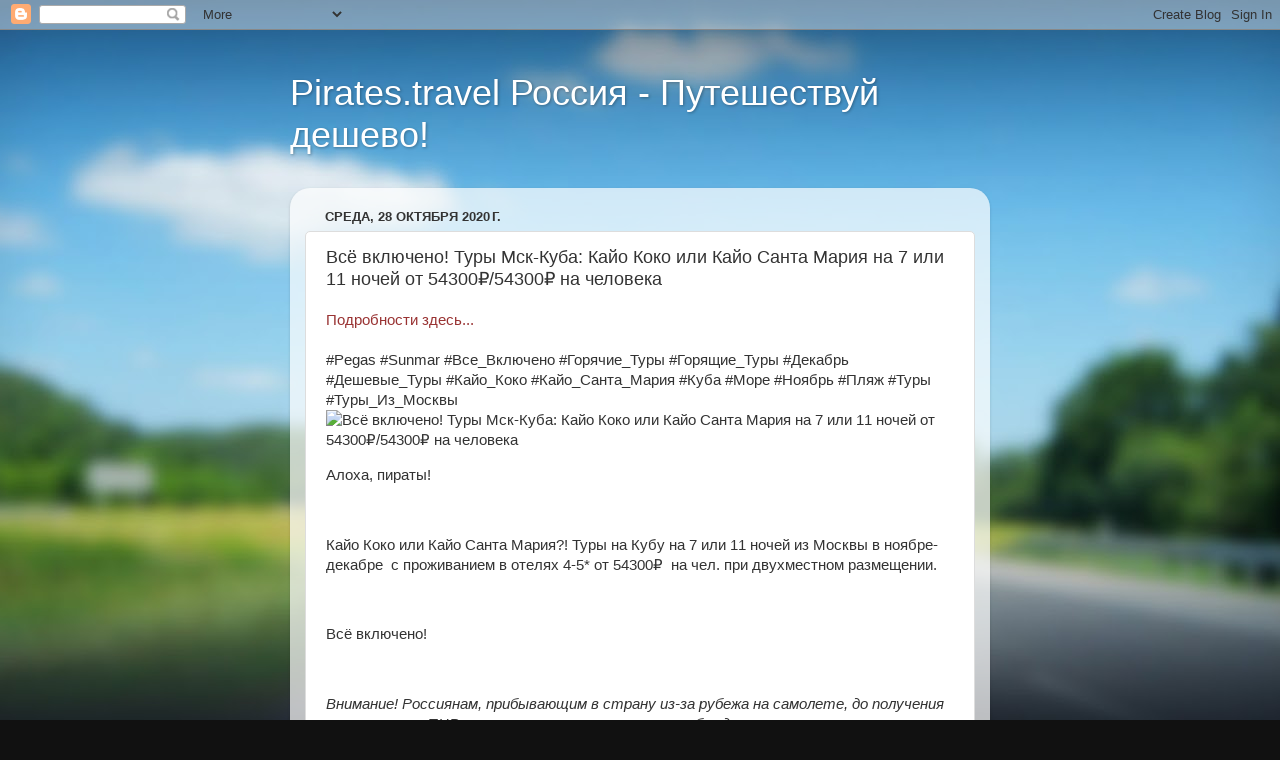

--- FILE ---
content_type: text/html; charset=UTF-8
request_url: https://piratesru.blogspot.com/2020/10/7-11-5430054300.html
body_size: 17080
content:
<!DOCTYPE html>
<html class='v2' dir='ltr' lang='ru'>
<head>
<link href='https://www.blogger.com/static/v1/widgets/335934321-css_bundle_v2.css' rel='stylesheet' type='text/css'/>
<meta content='width=1100' name='viewport'/>
<meta content='text/html; charset=UTF-8' http-equiv='Content-Type'/>
<meta content='blogger' name='generator'/>
<link href='https://piratesru.blogspot.com/favicon.ico' rel='icon' type='image/x-icon'/>
<link href='https://piratesru.blogspot.com/2020/10/7-11-5430054300.html' rel='canonical'/>
<link rel="alternate" type="application/atom+xml" title="Pirates.travel Россия - Путешествуй дешево! - Atom" href="https://piratesru.blogspot.com/feeds/posts/default" />
<link rel="alternate" type="application/rss+xml" title="Pirates.travel Россия - Путешествуй дешево! - RSS" href="https://piratesru.blogspot.com/feeds/posts/default?alt=rss" />
<link rel="service.post" type="application/atom+xml" title="Pirates.travel Россия - Путешествуй дешево! - Atom" href="https://www.blogger.com/feeds/4487873430062596460/posts/default" />

<link rel="alternate" type="application/atom+xml" title="Pirates.travel Россия - Путешествуй дешево! - Atom" href="https://piratesru.blogspot.com/feeds/3423784105027122330/comments/default" />
<!--Can't find substitution for tag [blog.ieCssRetrofitLinks]-->
<link href='https://ru.pirates.travel/wp-content/uploads/2018/10/america_cuba_hav_vra_varadero_city_car_sea_piratesru_turs_sale_1.jpg' rel='image_src'/>
<meta content='https://piratesru.blogspot.com/2020/10/7-11-5430054300.html' property='og:url'/>
<meta content='Всё включено! Туры Мск-Куба: Кайо Коко или Кайо Санта Мария на 7 или 11 ночей от 54300₽/54300₽ на человека' property='og:title'/>
<meta content='Подробности здесь... #Pegas #Sunmar #Все_Включено #Горячие_Туры #Горящие_Туры #Декабрь #Дешевые_Туры #Кайо_Коко #Кайо_Санта_Мария #Куба #Мор...' property='og:description'/>
<meta content='https://lh3.googleusercontent.com/blogger_img_proxy/[base64]w1200-h630-p-k-no-nu' property='og:image'/>
<title>Pirates.travel Россия - Путешествуй дешево!: Всё включено! Туры Мск-Куба: Кайо Коко или Кайо Санта Мария на 7 или 11 ночей от 54300&#8381;/54300&#8381; на человека</title>
<style id='page-skin-1' type='text/css'><!--
/*-----------------------------------------------
Blogger Template Style
Name:     Picture Window
Designer: Blogger
URL:      www.blogger.com
----------------------------------------------- */
/* Content
----------------------------------------------- */
body {
font: normal normal 15px 'Trebuchet MS', Trebuchet, sans-serif;
color: #333333;
background: #111111 url(//themes.googleusercontent.com/image?id=1OACCYOE0-eoTRTfsBuX1NMN9nz599ufI1Jh0CggPFA_sK80AGkIr8pLtYRpNUKPmwtEa) repeat-x fixed top center;
}
html body .region-inner {
min-width: 0;
max-width: 100%;
width: auto;
}
.content-outer {
font-size: 90%;
}
a:link {
text-decoration:none;
color: #993333;
}
a:visited {
text-decoration:none;
color: #cc6666;
}
a:hover {
text-decoration:underline;
color: #ff3243;
}
.content-outer {
background: transparent none repeat scroll top left;
-moz-border-radius: 0;
-webkit-border-radius: 0;
-goog-ms-border-radius: 0;
border-radius: 0;
-moz-box-shadow: 0 0 0 rgba(0, 0, 0, .15);
-webkit-box-shadow: 0 0 0 rgba(0, 0, 0, .15);
-goog-ms-box-shadow: 0 0 0 rgba(0, 0, 0, .15);
box-shadow: 0 0 0 rgba(0, 0, 0, .15);
margin: 20px auto;
}
.content-inner {
padding: 0;
}
/* Header
----------------------------------------------- */
.header-outer {
background: transparent none repeat-x scroll top left;
_background-image: none;
color: #ffffff;
-moz-border-radius: 0;
-webkit-border-radius: 0;
-goog-ms-border-radius: 0;
border-radius: 0;
}
.Header img, .Header #header-inner {
-moz-border-radius: 0;
-webkit-border-radius: 0;
-goog-ms-border-radius: 0;
border-radius: 0;
}
.header-inner .Header .titlewrapper,
.header-inner .Header .descriptionwrapper {
padding-left: 0;
padding-right: 0;
}
.Header h1 {
font: normal normal 36px Arial, Tahoma, Helvetica, FreeSans, sans-serif;
text-shadow: 1px 1px 3px rgba(0, 0, 0, 0.3);
}
.Header h1 a {
color: #ffffff;
}
.Header .description {
font-size: 130%;
}
/* Tabs
----------------------------------------------- */
.tabs-inner {
margin: .5em 20px 0;
padding: 0;
}
.tabs-inner .section {
margin: 0;
}
.tabs-inner .widget ul {
padding: 0;
background: transparent none repeat scroll bottom;
-moz-border-radius: 0;
-webkit-border-radius: 0;
-goog-ms-border-radius: 0;
border-radius: 0;
}
.tabs-inner .widget li {
border: none;
}
.tabs-inner .widget li a {
display: inline-block;
padding: .5em 1em;
margin-right: .25em;
color: #ffffff;
font: normal normal 15px Arial, Tahoma, Helvetica, FreeSans, sans-serif;
-moz-border-radius: 10px 10px 0 0;
-webkit-border-top-left-radius: 10px;
-webkit-border-top-right-radius: 10px;
-goog-ms-border-radius: 10px 10px 0 0;
border-radius: 10px 10px 0 0;
background: transparent url(https://resources.blogblog.com/blogblog/data/1kt/transparent/black50.png) repeat scroll top left;
border-right: 1px solid transparent;
}
.tabs-inner .widget li:first-child a {
padding-left: 1.25em;
-moz-border-radius-topleft: 10px;
-moz-border-radius-bottomleft: 0;
-webkit-border-top-left-radius: 10px;
-webkit-border-bottom-left-radius: 0;
-goog-ms-border-top-left-radius: 10px;
-goog-ms-border-bottom-left-radius: 0;
border-top-left-radius: 10px;
border-bottom-left-radius: 0;
}
.tabs-inner .widget li.selected a,
.tabs-inner .widget li a:hover {
position: relative;
z-index: 1;
background: transparent url(https://resources.blogblog.com/blogblog/data/1kt/transparent/white80.png) repeat scroll bottom;
color: #993333;
-moz-box-shadow: 0 0 3px rgba(0, 0, 0, .15);
-webkit-box-shadow: 0 0 3px rgba(0, 0, 0, .15);
-goog-ms-box-shadow: 0 0 3px rgba(0, 0, 0, .15);
box-shadow: 0 0 3px rgba(0, 0, 0, .15);
}
/* Headings
----------------------------------------------- */
h2 {
font: bold normal 13px Arial, Tahoma, Helvetica, FreeSans, sans-serif;
text-transform: uppercase;
color: #888888;
margin: .5em 0;
}
/* Main
----------------------------------------------- */
.main-outer {
background: transparent url(https://resources.blogblog.com/blogblog/data/1kt/transparent/white80.png) repeat scroll top left;
-moz-border-radius: 20px 20px 0 0;
-webkit-border-top-left-radius: 20px;
-webkit-border-top-right-radius: 20px;
-webkit-border-bottom-left-radius: 0;
-webkit-border-bottom-right-radius: 0;
-goog-ms-border-radius: 20px 20px 0 0;
border-radius: 20px 20px 0 0;
-moz-box-shadow: 0 1px 3px rgba(0, 0, 0, .15);
-webkit-box-shadow: 0 1px 3px rgba(0, 0, 0, .15);
-goog-ms-box-shadow: 0 1px 3px rgba(0, 0, 0, .15);
box-shadow: 0 1px 3px rgba(0, 0, 0, .15);
}
.main-inner {
padding: 15px 20px 20px;
}
.main-inner .column-center-inner {
padding: 0 0;
}
.main-inner .column-left-inner {
padding-left: 0;
}
.main-inner .column-right-inner {
padding-right: 0;
}
/* Posts
----------------------------------------------- */
h3.post-title {
margin: 0;
font: normal normal 18px Arial, Tahoma, Helvetica, FreeSans, sans-serif;
}
.comments h4 {
margin: 1em 0 0;
font: normal normal 18px Arial, Tahoma, Helvetica, FreeSans, sans-serif;
}
.date-header span {
color: #333333;
}
.post-outer {
background-color: #ffffff;
border: solid 1px #dddddd;
-moz-border-radius: 5px;
-webkit-border-radius: 5px;
border-radius: 5px;
-goog-ms-border-radius: 5px;
padding: 15px 20px;
margin: 0 -20px 20px;
}
.post-body {
line-height: 1.4;
font-size: 110%;
position: relative;
}
.post-header {
margin: 0 0 1.5em;
color: #999999;
line-height: 1.6;
}
.post-footer {
margin: .5em 0 0;
color: #999999;
line-height: 1.6;
}
#blog-pager {
font-size: 140%
}
#comments .comment-author {
padding-top: 1.5em;
border-top: dashed 1px #ccc;
border-top: dashed 1px rgba(128, 128, 128, .5);
background-position: 0 1.5em;
}
#comments .comment-author:first-child {
padding-top: 0;
border-top: none;
}
.avatar-image-container {
margin: .2em 0 0;
}
/* Comments
----------------------------------------------- */
.comments .comments-content .icon.blog-author {
background-repeat: no-repeat;
background-image: url([data-uri]);
}
.comments .comments-content .loadmore a {
border-top: 1px solid #ff3243;
border-bottom: 1px solid #ff3243;
}
.comments .continue {
border-top: 2px solid #ff3243;
}
/* Widgets
----------------------------------------------- */
.widget ul, .widget #ArchiveList ul.flat {
padding: 0;
list-style: none;
}
.widget ul li, .widget #ArchiveList ul.flat li {
border-top: dashed 1px #ccc;
border-top: dashed 1px rgba(128, 128, 128, .5);
}
.widget ul li:first-child, .widget #ArchiveList ul.flat li:first-child {
border-top: none;
}
.widget .post-body ul {
list-style: disc;
}
.widget .post-body ul li {
border: none;
}
/* Footer
----------------------------------------------- */
.footer-outer {
color:#cccccc;
background: transparent url(https://resources.blogblog.com/blogblog/data/1kt/transparent/black50.png) repeat scroll top left;
-moz-border-radius: 0 0 20px 20px;
-webkit-border-top-left-radius: 0;
-webkit-border-top-right-radius: 0;
-webkit-border-bottom-left-radius: 20px;
-webkit-border-bottom-right-radius: 20px;
-goog-ms-border-radius: 0 0 20px 20px;
border-radius: 0 0 20px 20px;
-moz-box-shadow: 0 1px 3px rgba(0, 0, 0, .15);
-webkit-box-shadow: 0 1px 3px rgba(0, 0, 0, .15);
-goog-ms-box-shadow: 0 1px 3px rgba(0, 0, 0, .15);
box-shadow: 0 1px 3px rgba(0, 0, 0, .15);
}
.footer-inner {
padding: 10px 20px 20px;
}
.footer-outer a {
color: #ee98a1;
}
.footer-outer a:visited {
color: #ee7f77;
}
.footer-outer a:hover {
color: #ff3243;
}
.footer-outer .widget h2 {
color: #aaaaaa;
}
/* Mobile
----------------------------------------------- */
html body.mobile {
height: auto;
}
html body.mobile {
min-height: 480px;
background-size: 100% auto;
}
.mobile .body-fauxcolumn-outer {
background: transparent none repeat scroll top left;
}
html .mobile .mobile-date-outer, html .mobile .blog-pager {
border-bottom: none;
background: transparent url(https://resources.blogblog.com/blogblog/data/1kt/transparent/white80.png) repeat scroll top left;
margin-bottom: 10px;
}
.mobile .date-outer {
background: transparent url(https://resources.blogblog.com/blogblog/data/1kt/transparent/white80.png) repeat scroll top left;
}
.mobile .header-outer, .mobile .main-outer,
.mobile .post-outer, .mobile .footer-outer {
-moz-border-radius: 0;
-webkit-border-radius: 0;
-goog-ms-border-radius: 0;
border-radius: 0;
}
.mobile .content-outer,
.mobile .main-outer,
.mobile .post-outer {
background: inherit;
border: none;
}
.mobile .content-outer {
font-size: 100%;
}
.mobile-link-button {
background-color: #993333;
}
.mobile-link-button a:link, .mobile-link-button a:visited {
color: #ffffff;
}
.mobile-index-contents {
color: #333333;
}
.mobile .tabs-inner .PageList .widget-content {
background: transparent url(https://resources.blogblog.com/blogblog/data/1kt/transparent/white80.png) repeat scroll bottom;
color: #993333;
}
.mobile .tabs-inner .PageList .widget-content .pagelist-arrow {
border-left: 1px solid transparent;
}

--></style>
<style id='template-skin-1' type='text/css'><!--
body {
min-width: 700px;
}
.content-outer, .content-fauxcolumn-outer, .region-inner {
min-width: 700px;
max-width: 700px;
_width: 700px;
}
.main-inner .columns {
padding-left: 0px;
padding-right: 0px;
}
.main-inner .fauxcolumn-center-outer {
left: 0px;
right: 0px;
/* IE6 does not respect left and right together */
_width: expression(this.parentNode.offsetWidth -
parseInt("0px") -
parseInt("0px") + 'px');
}
.main-inner .fauxcolumn-left-outer {
width: 0px;
}
.main-inner .fauxcolumn-right-outer {
width: 0px;
}
.main-inner .column-left-outer {
width: 0px;
right: 100%;
margin-left: -0px;
}
.main-inner .column-right-outer {
width: 0px;
margin-right: -0px;
}
#layout {
min-width: 0;
}
#layout .content-outer {
min-width: 0;
width: 800px;
}
#layout .region-inner {
min-width: 0;
width: auto;
}
body#layout div.add_widget {
padding: 8px;
}
body#layout div.add_widget a {
margin-left: 32px;
}
--></style>
<style>
    body {background-image:url(\/\/themes.googleusercontent.com\/image?id=1OACCYOE0-eoTRTfsBuX1NMN9nz599ufI1Jh0CggPFA_sK80AGkIr8pLtYRpNUKPmwtEa);}
    
@media (max-width: 200px) { body {background-image:url(\/\/themes.googleusercontent.com\/image?id=1OACCYOE0-eoTRTfsBuX1NMN9nz599ufI1Jh0CggPFA_sK80AGkIr8pLtYRpNUKPmwtEa&options=w200);}}
@media (max-width: 400px) and (min-width: 201px) { body {background-image:url(\/\/themes.googleusercontent.com\/image?id=1OACCYOE0-eoTRTfsBuX1NMN9nz599ufI1Jh0CggPFA_sK80AGkIr8pLtYRpNUKPmwtEa&options=w400);}}
@media (max-width: 800px) and (min-width: 401px) { body {background-image:url(\/\/themes.googleusercontent.com\/image?id=1OACCYOE0-eoTRTfsBuX1NMN9nz599ufI1Jh0CggPFA_sK80AGkIr8pLtYRpNUKPmwtEa&options=w800);}}
@media (max-width: 1200px) and (min-width: 801px) { body {background-image:url(\/\/themes.googleusercontent.com\/image?id=1OACCYOE0-eoTRTfsBuX1NMN9nz599ufI1Jh0CggPFA_sK80AGkIr8pLtYRpNUKPmwtEa&options=w1200);}}
/* Last tag covers anything over one higher than the previous max-size cap. */
@media (min-width: 1201px) { body {background-image:url(\/\/themes.googleusercontent.com\/image?id=1OACCYOE0-eoTRTfsBuX1NMN9nz599ufI1Jh0CggPFA_sK80AGkIr8pLtYRpNUKPmwtEa&options=w1600);}}
  </style>
<link href='https://www.blogger.com/dyn-css/authorization.css?targetBlogID=4487873430062596460&amp;zx=05cddede-b753-46b2-a43b-619b03c3abc3' media='none' onload='if(media!=&#39;all&#39;)media=&#39;all&#39;' rel='stylesheet'/><noscript><link href='https://www.blogger.com/dyn-css/authorization.css?targetBlogID=4487873430062596460&amp;zx=05cddede-b753-46b2-a43b-619b03c3abc3' rel='stylesheet'/></noscript>
<meta name='google-adsense-platform-account' content='ca-host-pub-1556223355139109'/>
<meta name='google-adsense-platform-domain' content='blogspot.com'/>

</head>
<body class='loading variant-open'>
<div class='navbar section' id='navbar' name='Панель навигации'><div class='widget Navbar' data-version='1' id='Navbar1'><script type="text/javascript">
    function setAttributeOnload(object, attribute, val) {
      if(window.addEventListener) {
        window.addEventListener('load',
          function(){ object[attribute] = val; }, false);
      } else {
        window.attachEvent('onload', function(){ object[attribute] = val; });
      }
    }
  </script>
<div id="navbar-iframe-container"></div>
<script type="text/javascript" src="https://apis.google.com/js/platform.js"></script>
<script type="text/javascript">
      gapi.load("gapi.iframes:gapi.iframes.style.bubble", function() {
        if (gapi.iframes && gapi.iframes.getContext) {
          gapi.iframes.getContext().openChild({
              url: 'https://www.blogger.com/navbar/4487873430062596460?po\x3d3423784105027122330\x26origin\x3dhttps://piratesru.blogspot.com',
              where: document.getElementById("navbar-iframe-container"),
              id: "navbar-iframe"
          });
        }
      });
    </script><script type="text/javascript">
(function() {
var script = document.createElement('script');
script.type = 'text/javascript';
script.src = '//pagead2.googlesyndication.com/pagead/js/google_top_exp.js';
var head = document.getElementsByTagName('head')[0];
if (head) {
head.appendChild(script);
}})();
</script>
</div></div>
<div class='body-fauxcolumns'>
<div class='fauxcolumn-outer body-fauxcolumn-outer'>
<div class='cap-top'>
<div class='cap-left'></div>
<div class='cap-right'></div>
</div>
<div class='fauxborder-left'>
<div class='fauxborder-right'></div>
<div class='fauxcolumn-inner'>
</div>
</div>
<div class='cap-bottom'>
<div class='cap-left'></div>
<div class='cap-right'></div>
</div>
</div>
</div>
<div class='content'>
<div class='content-fauxcolumns'>
<div class='fauxcolumn-outer content-fauxcolumn-outer'>
<div class='cap-top'>
<div class='cap-left'></div>
<div class='cap-right'></div>
</div>
<div class='fauxborder-left'>
<div class='fauxborder-right'></div>
<div class='fauxcolumn-inner'>
</div>
</div>
<div class='cap-bottom'>
<div class='cap-left'></div>
<div class='cap-right'></div>
</div>
</div>
</div>
<div class='content-outer'>
<div class='content-cap-top cap-top'>
<div class='cap-left'></div>
<div class='cap-right'></div>
</div>
<div class='fauxborder-left content-fauxborder-left'>
<div class='fauxborder-right content-fauxborder-right'></div>
<div class='content-inner'>
<header>
<div class='header-outer'>
<div class='header-cap-top cap-top'>
<div class='cap-left'></div>
<div class='cap-right'></div>
</div>
<div class='fauxborder-left header-fauxborder-left'>
<div class='fauxborder-right header-fauxborder-right'></div>
<div class='region-inner header-inner'>
<div class='header section' id='header' name='Заголовок'><div class='widget Header' data-version='1' id='Header1'>
<div id='header-inner'>
<div class='titlewrapper'>
<h1 class='title'>
<a href='https://piratesru.blogspot.com/'>
Pirates.travel Россия - Путешествуй дешево!
</a>
</h1>
</div>
<div class='descriptionwrapper'>
<p class='description'><span>
</span></p>
</div>
</div>
</div></div>
</div>
</div>
<div class='header-cap-bottom cap-bottom'>
<div class='cap-left'></div>
<div class='cap-right'></div>
</div>
</div>
</header>
<div class='tabs-outer'>
<div class='tabs-cap-top cap-top'>
<div class='cap-left'></div>
<div class='cap-right'></div>
</div>
<div class='fauxborder-left tabs-fauxborder-left'>
<div class='fauxborder-right tabs-fauxborder-right'></div>
<div class='region-inner tabs-inner'>
<div class='tabs no-items section' id='crosscol' name='Поперечный столбец'></div>
<div class='tabs no-items section' id='crosscol-overflow' name='Cross-Column 2'></div>
</div>
</div>
<div class='tabs-cap-bottom cap-bottom'>
<div class='cap-left'></div>
<div class='cap-right'></div>
</div>
</div>
<div class='main-outer'>
<div class='main-cap-top cap-top'>
<div class='cap-left'></div>
<div class='cap-right'></div>
</div>
<div class='fauxborder-left main-fauxborder-left'>
<div class='fauxborder-right main-fauxborder-right'></div>
<div class='region-inner main-inner'>
<div class='columns fauxcolumns'>
<div class='fauxcolumn-outer fauxcolumn-center-outer'>
<div class='cap-top'>
<div class='cap-left'></div>
<div class='cap-right'></div>
</div>
<div class='fauxborder-left'>
<div class='fauxborder-right'></div>
<div class='fauxcolumn-inner'>
</div>
</div>
<div class='cap-bottom'>
<div class='cap-left'></div>
<div class='cap-right'></div>
</div>
</div>
<div class='fauxcolumn-outer fauxcolumn-left-outer'>
<div class='cap-top'>
<div class='cap-left'></div>
<div class='cap-right'></div>
</div>
<div class='fauxborder-left'>
<div class='fauxborder-right'></div>
<div class='fauxcolumn-inner'>
</div>
</div>
<div class='cap-bottom'>
<div class='cap-left'></div>
<div class='cap-right'></div>
</div>
</div>
<div class='fauxcolumn-outer fauxcolumn-right-outer'>
<div class='cap-top'>
<div class='cap-left'></div>
<div class='cap-right'></div>
</div>
<div class='fauxborder-left'>
<div class='fauxborder-right'></div>
<div class='fauxcolumn-inner'>
</div>
</div>
<div class='cap-bottom'>
<div class='cap-left'></div>
<div class='cap-right'></div>
</div>
</div>
<!-- corrects IE6 width calculation -->
<div class='columns-inner'>
<div class='column-center-outer'>
<div class='column-center-inner'>
<div class='main section' id='main' name='Основной'><div class='widget Blog' data-version='1' id='Blog1'>
<div class='blog-posts hfeed'>

          <div class="date-outer">
        
<h2 class='date-header'><span>среда, 28 октября 2020&#8239;г.</span></h2>

          <div class="date-posts">
        
<div class='post-outer'>
<div class='post hentry uncustomized-post-template' itemprop='blogPost' itemscope='itemscope' itemtype='http://schema.org/BlogPosting'>
<meta content='https://ru.pirates.travel/wp-content/uploads/2018/10/america_cuba_hav_vra_varadero_city_car_sea_piratesru_turs_sale_1.jpg' itemprop='image_url'/>
<meta content='4487873430062596460' itemprop='blogId'/>
<meta content='3423784105027122330' itemprop='postId'/>
<a name='3423784105027122330'></a>
<h3 class='post-title entry-title' itemprop='name'>
Всё включено! Туры Мск-Куба: Кайо Коко или Кайо Санта Мария на 7 или 11 ночей от 54300&#8381;/54300&#8381; на человека
</h3>
<div class='post-header'>
<div class='post-header-line-1'></div>
</div>
<div class='post-body entry-content' id='post-body-3423784105027122330' itemprop='description articleBody'>
<a href="https://ru.pirates.travel/tury/vsjo-vkljucheno-tury-msk-kuba-kajo-koko-ili-kajo-santa-mariya-na-7-ili-11-nochej-ot-54300-54300-na-cheloveka/144655" target="_blank">&#1055;&#1086;&#1076;&#1088;&#1086;&#1073;&#1085;&#1086;&#1089;&#1090;&#1080; &#1079;&#1076;&#1077;&#1089;&#1100;...</a><br/><br/>#Pegas #Sunmar #&#1042;&#1089;&#1077;_&#1042;&#1082;&#1083;&#1102;&#1095;&#1077;&#1085;&#1086; #&#1043;&#1086;&#1088;&#1103;&#1095;&#1080;&#1077;_&#1058;&#1091;&#1088;&#1099; #&#1043;&#1086;&#1088;&#1103;&#1097;&#1080;&#1077;_&#1058;&#1091;&#1088;&#1099; #&#1044;&#1077;&#1082;&#1072;&#1073;&#1088;&#1100; #&#1044;&#1077;&#1096;&#1077;&#1074;&#1099;&#1077;_&#1058;&#1091;&#1088;&#1099; #&#1050;&#1072;&#1081;&#1086;_&#1050;&#1086;&#1082;&#1086; #&#1050;&#1072;&#1081;&#1086;_&#1057;&#1072;&#1085;&#1090;&#1072;_&#1052;&#1072;&#1088;&#1080;&#1103; #&#1050;&#1091;&#1073;&#1072; #&#1052;&#1086;&#1088;&#1077; #&#1053;&#1086;&#1103;&#1073;&#1088;&#1100; #&#1055;&#1083;&#1103;&#1078; #&#1058;&#1091;&#1088;&#1099; #&#1058;&#1091;&#1088;&#1099;_&#1048;&#1079;_&#1052;&#1086;&#1089;&#1082;&#1074;&#1099; <br/><img alt="Всё включено! Туры Мск-Куба: Кайо Коко или Кайо Санта Мария на 7 или 11 ночей от 54300&#8381;/54300&#8381; на человека" src="https://ru.pirates.travel/wp-content/uploads/2018/10/america_cuba_hav_vra_varadero_city_car_sea_piratesru_turs_sale_1.jpg"/><p>&#1040;&#1083;&#1086;&#1093;&#1072;, &#1087;&#1080;&#1088;&#1072;&#1090;&#1099;!</p><br/><p>&#1050;&#1072;&#1081;&#1086; &#1050;&#1086;&#1082;&#1086; &#1080;&#1083;&#1080; &#1050;&#1072;&#1081;&#1086; &#1057;&#1072;&#1085;&#1090;&#1072; &#1052;&#1072;&#1088;&#1080;&#1103;?! &#1058;&#1091;&#1088;&#1099; &#1085;&#1072; &#1050;&#1091;&#1073;&#1091; &#1085;&#1072; 7 &#1080;&#1083;&#1080; 11 &#1085;&#1086;&#1095;&#1077;&#1081; &#1080;&#1079; &#1052;&#1086;&#1089;&#1082;&#1074;&#1099; &#1074; &#1085;&#1086;&#1103;&#1073;&#1088;&#1077;-&#1076;&#1077;&#1082;&#1072;&#1073;&#1088;&#1077;&#160; &#1089; &#1087;&#1088;&#1086;&#1078;&#1080;&#1074;&#1072;&#1085;&#1080;&#1077;&#1084; &#1074; &#1086;&#1090;&#1077;&#1083;&#1103;&#1093; 4-5* &#1086;&#1090; 54300&#8381; &#160;&#1085;&#1072; &#1095;&#1077;&#1083;. &#1087;&#1088;&#1080; &#1076;&#1074;&#1091;&#1093;&#1084;&#1077;&#1089;&#1090;&#1085;&#1086;&#1084; &#1088;&#1072;&#1079;&#1084;&#1077;&#1097;&#1077;&#1085;&#1080;&#1080;.</p><br/><p>&#1042;&#1089;&#1105; &#1074;&#1082;&#1083;&#1102;&#1095;&#1077;&#1085;&#1086;!</p><br/><p><em>&#1042;&#1085;&#1080;&#1084;&#1072;&#1085;&#1080;&#1077;! &#1056;&#1086;&#1089;&#1089;&#1080;&#1103;&#1085;&#1072;&#1084;, &#1087;&#1088;&#1080;&#1073;&#1099;&#1074;&#1072;&#1102;&#1097;&#1080;&#1084; &#1074; &#1089;&#1090;&#1088;&#1072;&#1085;&#1091; &#1080;&#1079;-&#1079;&#1072; &#1088;&#1091;&#1073;&#1077;&#1078;&#1072; &#1085;&#1072; &#1089;&#1072;&#1084;&#1086;&#1083;&#1077;&#1090;&#1077;, &#1076;&#1086; &#1087;&#1086;&#1083;&#1091;&#1095;&#1077;&#1085;&#1080;&#1103; &#1088;&#1077;&#1079;&#1091;&#1083;&#1100;&#1090;&#1072;&#1090;&#1086;&#1074; &#1055;&#1062;&#1056;-&#1090;&#1077;&#1089;&#1090;&#1072; &#1085;&#1072; &#1082;&#1086;&#1088;&#1086;&#1085;&#1072;&#1074;&#1080;&#1088;&#1091;&#1089;, &#1085;&#1091;&#1078;&#1085;&#1086; &#1089;&#1086;&#1073;&#1083;&#1102;&#1076;&#1072;&#1090;&#1100; &#1088;&#1077;&#1078;&#1080;&#1084; &#1089;&#1072;&#1084;&#1086;&#1080;&#1079;&#1086;&#1083;&#1103;&#1094;&#1080;&#1080; &#1085;&#1072; &#1076;&#1086;&#1084;&#1091; (&#1087;&#1086;&#1076;&#1088;&#1086;&#1073;&#1085;&#1086;&#1089;&#1090;&#1080;&#160;<a href="https://tourism.interfax.ru/ru/news/articles/73724">&#1079;&#1076;&#1077;&#1089;&#1100;</a>).</em></p><br/><h3>&#1053;&#1072;&#1087;&#1088;&#1072;&#1074;&#1083;&#1077;&#1085;&#1080;&#1103; &#1080; &#1076;&#1072;&#1090;&#1099;</h3><br/><p>6 - 17 &#1085;&#1086;&#1103;&#1073;&#1088;&#1103;<br/>&#1052;&#1086;&#1089;&#1082;&#1074;&#1072; &#8212; <a href="https://www.onlinetours.ru/oteli/cuba/cayo-santa-maria/memories-paraiso-beach-resort?depart_city_id=20001&amp;autostart=1&amp;excluded_providers%5B%5D=sletatru&amp;start_from=2020-11-06&amp;start_to=2020-11-06&amp;duration_from=10&amp;duration_to=12&amp;adults=2&amp;kids=0&amp;ticket_strategy=include&amp;meal_type_ids%5B%5D=739&amp;advert=326&amp;sub_id=461253-3" rel="noopener noreferrer" target="_blank">&#1050;&#1091;&#1073;&#1072;, &#1050;&#1072;&#1081;&#1086; &#1057;&#1072;&#1085;&#1090;&#1072; &#1052;&#1072;&#1088;&#1080;&#1103; 5*, &#1074;&#1089;&#1105; &#1074;&#1082;&#1083;&#1102;&#1095;&#1077;&#1085;&#1086;, &#1086;&#1090; 61500&#8381; (123000&#8381; &#1085;&#1072; &#1076;&#1074;&#1086;&#1080;&#1093;) &#1085;&#1072; 11 &#1085;&#1086;&#1095;&#1077;&#1081;</a></p><br/><p>15 - 22 &#1076;&#1077;&#1082;&#1072;&#1073;&#1088;&#1103;<br/>&#1052;&#1086;&#1089;&#1082;&#1074;&#1072; &#8212; <a href="https://www.onlinetours.ru/oteli/cuba/cayo-coco/memories-caribe-beach-resort?depart_city_id=20001&amp;autostart=1&amp;excluded_providers%5B%5D=sletatru&amp;start_from=2020-12-15&amp;start_to=2020-12-15&amp;duration_from=7&amp;duration_to=9&amp;adults=2&amp;kids=0&amp;operator_ids%5B%5D=3&amp;operator_ids%5B%5D=302&amp;ticket_strategy=include&amp;meal_type_ids%5B%5D=739&amp;advert=326&amp;sub_id=461253-3" rel="noopener noreferrer" target="_blank">&#1050;&#1091;&#1073;&#1072;, &#1050;&#1072;&#1081;&#1086; &#1050;&#1086;&#1082;&#1086; 4*, &#1074;&#1089;&#1105; &#1074;&#1082;&#1083;&#1102;&#1095;&#1077;&#1085;&#1086;, &#1086;&#1090; 54300&#8381; (108600&#8381; &#1085;&#1072; &#1076;&#1074;&#1086;&#1080;&#1093;) &#1085;&#1072; 7 &#1085;&#1086;&#1095;&#1077;&#1081;</a></p><br/><h3>&#1063;&#1090;&#1086; &#1074;&#1082;&#1083;&#1102;&#1095;&#1077;&#1085;&#1086;</h3><br/><p>&#8212; &#1055;&#1077;&#1088;&#1077;&#1083;&#1077;&#1090;<br/>&#8212; &#1055;&#1088;&#1086;&#1078;&#1080;&#1074;&#1072;&#1085;&#1080;&#1077; (&#1088;&#1072;&#1079;&#1084;&#1077;&#1097;&#1077;&#1085;&#1080;&#1077; &#1074; 2-&#1084;&#1077;&#1089;&#1090;&#1085;&#1086;&#1084; &#1085;&#1086;&#1084;&#1077;&#1088;&#1077;)<br/>&#8212; &#1055;&#1080;&#1090;&#1072;&#1085;&#1080;&#1077; (&#1079;&#1072;&#1074;&#1090;&#1088;&#1072;&#1082; &#1080;&#1083;&#1080; &#1074;&#1089;&#1105; &#1074;&#1082;&#1083;&#1102;&#1095;&#1077;&#1085;&#1086;)<br/>&#8212; &#1043;&#1088;&#1091;&#1087;&#1087;&#1086;&#1074;&#1086;&#1081; &#1090;&#1088;&#1072;&#1085;&#1089;&#1092;&#1077;&#1088;<br/>&#8212; &#1052;&#1077;&#1076;&#1080;&#1094;&#1080;&#1085;&#1089;&#1082;&#1072;&#1103; &#1089;&#1090;&#1088;&#1072;&#1093;&#1086;&#1074;&#1082;&#1072;</p><br/><h3>&#1043;&#1086;&#1089;&#1090;&#1080;&#1085;&#1080;&#1094;&#1072; &#1080; &#1087;&#1088;&#1080;&#1084;&#1077;&#1088; &#1073;&#1088;&#1086;&#1085;&#1080;&#1088;&#1086;&#1074;&#1072;&#1085;&#1080;&#1103;</h3><br/><p><a href="https://www.onlinetours.ru/oteli/cuba/cayo-coco/memories-caribe-beach-resort?depart_city_id=20001&amp;autostart=1&amp;excluded_providers%5B%5D=sletatru&amp;start_from=2020-12-15&amp;start_to=2020-12-15&amp;duration_from=7&amp;duration_to=9&amp;adults=2&amp;kids=0&amp;operator_ids%5B%5D=3&amp;operator_ids%5B%5D=302&amp;ticket_strategy=include&amp;meal_type_ids%5B%5D=739&amp;advert=326&amp;sub_id=461253-3" rel="noopener noreferrer" target="_blank">&#1050;&#1091;&#1073;&#1072;, &#1050;&#1072;&#1081;&#1086; &#1050;&#1086;&#1082;&#1086; 4*, &#1074;&#1089;&#1105; &#1074;&#1082;&#1083;&#1102;&#1095;&#1077;&#1085;&#1086;, &#1086;&#1090; 54300&#8381; (108600&#8381; &#1085;&#1072; &#1076;&#1074;&#1086;&#1080;&#1093;) &#1085;&#1072; 7 &#1085;&#1086;&#1095;&#1077;&#1081;</a></p><br/><p id="VWYGlNI"><a href="https://www.onlinetours.ru/oteli/cuba/cayo-coco/memories-caribe-beach-resort?depart_city_id=20001&amp;autostart=1&amp;excluded_providers%5B%5D=sletatru&amp;start_from=2020-12-15&amp;start_to=2020-12-15&amp;duration_from=7&amp;duration_to=9&amp;adults=2&amp;kids=0&amp;operator_ids%5B%5D=3&amp;operator_ids%5B%5D=302&amp;ticket_strategy=include&amp;meal_type_ids%5B%5D=739&amp;advert=326&amp;sub_id=461253-3" rel="noopener noreferrer" target="_blank"><img alt="" class="alignnone size-full wp-image-144656 " src="https://ru.pirates.travel/wp-content/uploads/2020/10/img_5f99322ddb6f7.jpg"/></a></p><br/><p><a href="https://www.onlinetours.ru/tours/5af5680e738d5a8062955777ac6a8c53?meal_type_ids%5B%5D=739&amp;operator_ids%5B%5D=3&amp;operator_ids%5B%5D=302&amp;sort=cheap&amp;advert=326&amp;sub_id=461253-3" rel="noopener noreferrer" target="_blank">&#1044;&#1088;&#1091;&#1075;&#1080;&#1077; &#1074;&#1072;&#1088;&#1080;&#1072;&#1085;&#1090;&#1099; &#1088;&#1072;&#1079;&#1084;&#1077;&#1097;&#1077;&#1085;&#1080;&#1103;</a></p><br/><p id="nUMbPfs"><a href="https://www.onlinetours.ru/tours/5af5680e738d5a8062955777ac6a8c53?meal_type_ids%5B%5D=739&amp;operator_ids%5B%5D=3&amp;operator_ids%5B%5D=302&amp;sort=cheap&amp;advert=326&amp;sub_id=461253-3" rel="noopener noreferrer" target="_blank"><img alt="" class="alignnone size-full wp-image-144659 " src="https://ru.pirates.travel/wp-content/uploads/2020/10/img_5f993296420d3.jpg"/></a></p><br/><p><a href="https://www.onlinetours.ru/oteli/cuba/cayo-santa-maria/memories-paraiso-beach-resort?depart_city_id=20001&amp;autostart=1&amp;excluded_providers%5B%5D=sletatru&amp;start_from=2020-11-06&amp;start_to=2020-11-06&amp;duration_from=10&amp;duration_to=12&amp;adults=2&amp;kids=0&amp;ticket_strategy=include&amp;meal_type_ids%5B%5D=739&amp;advert=326&amp;sub_id=461253-3" rel="noopener noreferrer" target="_blank">&#1050;&#1091;&#1073;&#1072;, &#1050;&#1072;&#1081;&#1086; &#1057;&#1072;&#1085;&#1090;&#1072; &#1052;&#1072;&#1088;&#1080;&#1103; 5*, &#1074;&#1089;&#1105; &#1074;&#1082;&#1083;&#1102;&#1095;&#1077;&#1085;&#1086;, &#1086;&#1090; 61500&#8381; (123000&#8381; &#1085;&#1072; &#1076;&#1074;&#1086;&#1080;&#1093;) &#1085;&#1072; 11 &#1085;&#1086;&#1095;&#1077;&#1081;</a></p><br/><p id="CsDnApz"><a href="https://www.onlinetours.ru/oteli/cuba/cayo-santa-maria/memories-paraiso-beach-resort?depart_city_id=20001&amp;autostart=1&amp;excluded_providers%5B%5D=sletatru&amp;start_from=2020-11-06&amp;start_to=2020-11-06&amp;duration_from=10&amp;duration_to=12&amp;adults=2&amp;kids=0&amp;ticket_strategy=include&amp;meal_type_ids%5B%5D=739&amp;advert=326&amp;sub_id=461253-3" rel="noopener noreferrer" target="_blank"><img alt="" class="alignnone size-full wp-image-144657 " src="https://ru.pirates.travel/wp-content/uploads/2020/10/img_5f99327be2464.jpg"/></a></p><br/><figure class="wp-block-image size-large"></figure><p><a href="https://www.onlinetours.ru/tours/185d67ac19880fe78d41f13611db3ae4?meal_type_ids%5B%5D=739&amp;sort=cheap&amp;advert=326&amp;sub_id=461253-3" rel="noopener noreferrer" target="_blank">&#1044;&#1088;&#1091;&#1075;&#1080;&#1077; &#1074;&#1072;&#1088;&#1080;&#1072;&#1085;&#1090;&#1099; &#1088;&#1072;&#1079;&#1084;&#1077;&#1097;&#1077;&#1085;&#1080;&#1103;</a></p><br/><p id="hptFOXL"><a href="https://www.onlinetours.ru/tours/185d67ac19880fe78d41f13611db3ae4?meal_type_ids%5B%5D=739&amp;sort=cheap&amp;advert=326&amp;sub_id=461253-3" rel="noopener noreferrer" target="_blank"><img alt="" class="alignnone size-full wp-image-144660 " src="https://ru.pirates.travel/wp-content/uploads/2020/10/img_5f99329e8d6ba.jpg"/></a></p><br/><h3>&#1042;&#1080;&#1079;&#1099;</h3><br/><p>&#1050;&#1091;&#1073;&#1072; &#8212; &#1085;&#1077; &#1085;&#1091;&#1078;&#1085;&#1072; &#1076;&#1086; 30 &#1076;&#1085;&#1077;&#1081;</p><br/><p><strong>&#1044;&#1088;&#1091;&#1079;&#1100;&#1103;, &#1074;&#1089;&#1077; &#1087;&#1088;&#1077;&#1076;&#1083;&#1086;&#1078;&#1077;&#1085;&#1080;&#1103; &#1087;&#1088;&#1086;&#1074;&#1077;&#1088;&#1077;&#1085;&#1099; &#1080; &#1076;&#1077;&#1081;&#1089;&#1090;&#1074;&#1080;&#1090;&#1077;&#1083;&#1100;&#1085;&#1099; &#1085;&#1072; &#1084;&#1086;&#1084;&#1077;&#1085;&#1090; &#1087;&#1091;&#1073;&#1083;&#1080;&#1082;&#1072;&#1094;&#1080;&#1080;. &#1062;&#1077;&#1085;&#1072; &#1084;&#1086;&#1078;&#1077;&#1090; &#1080;&#1079;&#1084;&#1077;&#1085;&#1080;&#1090;&#1100;&#1089;&#1103; &#1074; &#1083;&#1102;&#1073;&#1086;&#1081; &#1084;&#1086;&#1084;&#1077;&#1085;&#1090;, &#1087;&#1086;&#1101;&#1090;&#1086;&#1084;&#1091; &#1095;&#1090;&#1086;&#1073;&#1099; &#1085;&#1077; &#1087;&#1088;&#1086;&#1087;&#1091;&#1089;&#1082;&#1072;&#1090;&#1100; &#1085;&#1072;&#1096;&#1080; &#1085;&#1072;&#1093;&#1086;&#1076;&#1082;&#1080; &#8212; &#1087;&#1086;&#1076;&#1087;&#1080;&#1096;&#1080;&#1090;&#1077;&#1089;&#1100; &#1085;&#1072;&#160;<a href="https://t-do.ru/joinchat/AAAAAD5WsU-PrNzEfdZYeA" rel="noreferrer noopener" target="_blank">&#1085;&#1072;&#1096; &#1082;&#1072;&#1085;&#1072;&#1083; &#1074; Telegram.&#160;</a>&#1054;&#1073;&#1089;&#1091;&#1078;&#1076;&#1072;&#1090;&#1100; &#1085;&#1072;&#1096;&#1080; &#1085;&#1072;&#1093;&#1086;&#1076;&#1082;&#1080; &#1084;&#1086;&#1078;&#1085;&#1086; &#1085;&#1077; &#1090;&#1086;&#1083;&#1100;&#1082;&#1086; &#1074; &#1082;&#1086;&#1084;&#1084;&#1077;&#1085;&#1090;&#1072;&#1088;&#1080;&#1103;&#1093; &#1085;&#1072; &#1089;&#1072;&#1081;&#1090;&#1077;, &#1085;&#1086; &#1080; &#1074; &#1085;&#1072;&#1096;&#1077;&#1081;&#160;<a href="https://vk.com/piratesru" rel="noreferrer noopener" target="_blank">&#1075;&#1088;&#1091;&#1087;&#1087;&#1077; &#1042;&#1050;&#1086;&#1085;&#1090;&#1072;&#1082;&#1090;&#1077;</a>.</strong></p><br/><p><strong>&#1053;&#1077; &#1091;&#1089;&#1087;&#1077;&#1083;&#1080; &#8212; &#1085;&#1077; &#1073;&#1077;&#1076;&#1072;: &#1087;&#1086;&#1089;&#1084;&#1086;&#1090;&#1088;&#1080;&#1090;&#1077; &#1074;&#1089;&#1077;, &#1095;&#1090;&#1086; &#1077;&#1089;&#1090;&#1100; &#1093;&#1086;&#1088;&#1086;&#1096;&#1077;&#1075;&#1086; &#1074; &#1076;&#1072;&#1085;&#1085;&#1099;&#1081; &#1084;&#1086;&#1084;&#1077;&#1085;&#1090;, &#1085;&#1072; &#1089;&#1072;&#1081;&#1090;&#1077;&#160;<a href="https://turs.sale/" rel="noreferrer noopener" target="_blank">Turs.Sale</a></strong></p> <br/><br/>#Pegas #Sunmar #&#1042;&#1089;&#1077;_&#1042;&#1082;&#1083;&#1102;&#1095;&#1077;&#1085;&#1086; #&#1043;&#1086;&#1088;&#1103;&#1095;&#1080;&#1077;_&#1058;&#1091;&#1088;&#1099; #&#1043;&#1086;&#1088;&#1103;&#1097;&#1080;&#1077;_&#1058;&#1091;&#1088;&#1099; #&#1044;&#1077;&#1082;&#1072;&#1073;&#1088;&#1100; #&#1044;&#1077;&#1096;&#1077;&#1074;&#1099;&#1077;_&#1058;&#1091;&#1088;&#1099; #&#1050;&#1072;&#1081;&#1086;_&#1050;&#1086;&#1082;&#1086; #&#1050;&#1072;&#1081;&#1086;_&#1057;&#1072;&#1085;&#1090;&#1072;_&#1052;&#1072;&#1088;&#1080;&#1103; #&#1050;&#1091;&#1073;&#1072; #&#1052;&#1086;&#1088;&#1077; #&#1053;&#1086;&#1103;&#1073;&#1088;&#1100; #&#1055;&#1083;&#1103;&#1078; #&#1058;&#1091;&#1088;&#1099; #&#1058;&#1091;&#1088;&#1099;_&#1048;&#1079;_&#1052;&#1086;&#1089;&#1082;&#1074;&#1099;
<div style='clear: both;'></div>
</div>
<div class='post-footer'>
<div class='post-footer-line post-footer-line-1'>
<span class='post-author vcard'>
Автор:
<span class='fn' itemprop='author' itemscope='itemscope' itemtype='http://schema.org/Person'>
<meta content='https://www.blogger.com/profile/16004682824142282670' itemprop='url'/>
<a class='g-profile' href='https://www.blogger.com/profile/16004682824142282670' rel='author' title='author profile'>
<span itemprop='name'>Unknown</span>
</a>
</span>
</span>
<span class='post-timestamp'>
на
<meta content='https://piratesru.blogspot.com/2020/10/7-11-5430054300.html' itemprop='url'/>
<a class='timestamp-link' href='https://piratesru.blogspot.com/2020/10/7-11-5430054300.html' rel='bookmark' title='permanent link'><abbr class='published' itemprop='datePublished' title='2020-10-28T12:06:00+03:00'>12:06</abbr></a>
</span>
<span class='post-comment-link'>
</span>
<span class='post-icons'>
<span class='item-control blog-admin pid-244709633'>
<a href='https://www.blogger.com/post-edit.g?blogID=4487873430062596460&postID=3423784105027122330&from=pencil' title='Изменить сообщение'>
<img alt='' class='icon-action' height='18' src='https://resources.blogblog.com/img/icon18_edit_allbkg.gif' width='18'/>
</a>
</span>
</span>
<div class='post-share-buttons goog-inline-block'>
<a class='goog-inline-block share-button sb-email' href='https://www.blogger.com/share-post.g?blogID=4487873430062596460&postID=3423784105027122330&target=email' target='_blank' title='Отправить по электронной почте'><span class='share-button-link-text'>Отправить по электронной почте</span></a><a class='goog-inline-block share-button sb-blog' href='https://www.blogger.com/share-post.g?blogID=4487873430062596460&postID=3423784105027122330&target=blog' onclick='window.open(this.href, "_blank", "height=270,width=475"); return false;' target='_blank' title='Написать об этом в блоге'><span class='share-button-link-text'>Написать об этом в блоге</span></a><a class='goog-inline-block share-button sb-twitter' href='https://www.blogger.com/share-post.g?blogID=4487873430062596460&postID=3423784105027122330&target=twitter' target='_blank' title='Поделиться в X'><span class='share-button-link-text'>Поделиться в X</span></a><a class='goog-inline-block share-button sb-facebook' href='https://www.blogger.com/share-post.g?blogID=4487873430062596460&postID=3423784105027122330&target=facebook' onclick='window.open(this.href, "_blank", "height=430,width=640"); return false;' target='_blank' title='Опубликовать в Facebook'><span class='share-button-link-text'>Опубликовать в Facebook</span></a><a class='goog-inline-block share-button sb-pinterest' href='https://www.blogger.com/share-post.g?blogID=4487873430062596460&postID=3423784105027122330&target=pinterest' target='_blank' title='Поделиться в Pinterest'><span class='share-button-link-text'>Поделиться в Pinterest</span></a>
</div>
</div>
<div class='post-footer-line post-footer-line-2'>
<span class='post-labels'>
</span>
</div>
<div class='post-footer-line post-footer-line-3'>
<span class='post-location'>
</span>
</div>
</div>
</div>
<div class='comments' id='comments'>
<a name='comments'></a>
<h4>Комментариев нет:</h4>
<div id='Blog1_comments-block-wrapper'>
<dl class='avatar-comment-indent' id='comments-block'>
</dl>
</div>
<p class='comment-footer'>
<div class='comment-form'>
<a name='comment-form'></a>
<h4 id='comment-post-message'>Отправить комментарий</h4>
<p>
</p>
<a href='https://www.blogger.com/comment/frame/4487873430062596460?po=3423784105027122330&hl=ru&saa=85391&origin=https://piratesru.blogspot.com' id='comment-editor-src'></a>
<iframe allowtransparency='true' class='blogger-iframe-colorize blogger-comment-from-post' frameborder='0' height='410px' id='comment-editor' name='comment-editor' src='' width='100%'></iframe>
<script src='https://www.blogger.com/static/v1/jsbin/2830521187-comment_from_post_iframe.js' type='text/javascript'></script>
<script type='text/javascript'>
      BLOG_CMT_createIframe('https://www.blogger.com/rpc_relay.html');
    </script>
</div>
</p>
</div>
</div>

        </div></div>
      
</div>
<div class='blog-pager' id='blog-pager'>
<span id='blog-pager-newer-link'>
<a class='blog-pager-newer-link' href='https://piratesru.blogspot.com/2020/10/9-52100.html' id='Blog1_blog-pager-newer-link' title='Следующее'>Следующее</a>
</span>
<span id='blog-pager-older-link'>
<a class='blog-pager-older-link' href='https://piratesru.blogspot.com/2020/10/2998_28.html' id='Blog1_blog-pager-older-link' title='Предыдущее'>Предыдущее</a>
</span>
<a class='home-link' href='https://piratesru.blogspot.com/'>Главная страница</a>
</div>
<div class='clear'></div>
<div class='post-feeds'>
<div class='feed-links'>
Подписаться на:
<a class='feed-link' href='https://piratesru.blogspot.com/feeds/3423784105027122330/comments/default' target='_blank' type='application/atom+xml'>Комментарии к сообщению (Atom)</a>
</div>
</div>
</div></div>
</div>
</div>
<div class='column-left-outer'>
<div class='column-left-inner'>
<aside>
</aside>
</div>
</div>
<div class='column-right-outer'>
<div class='column-right-inner'>
<aside>
</aside>
</div>
</div>
</div>
<div style='clear: both'></div>
<!-- columns -->
</div>
<!-- main -->
</div>
</div>
<div class='main-cap-bottom cap-bottom'>
<div class='cap-left'></div>
<div class='cap-right'></div>
</div>
</div>
<footer>
<div class='footer-outer'>
<div class='footer-cap-top cap-top'>
<div class='cap-left'></div>
<div class='cap-right'></div>
</div>
<div class='fauxborder-left footer-fauxborder-left'>
<div class='fauxborder-right footer-fauxborder-right'></div>
<div class='region-inner footer-inner'>
<div class='foot section' id='footer-1'><div class='widget Profile' data-version='1' id='Profile1'>
<h2>О Пиратах</h2>
<div class='widget-content'>
<dl class='profile-datablock'>
<dt class='profile-data'>
<a class='profile-name-link g-profile' href='https://www.blogger.com/profile/16004682824142282670' rel='author' style='background-image: url(//www.blogger.com/img/logo-16.png);'>
Unknown
</a>
</dt>
</dl>
<a class='profile-link' href='https://www.blogger.com/profile/16004682824142282670' rel='author'>Просмотреть профиль</a>
<div class='clear'></div>
</div>
</div></div>
<table border='0' cellpadding='0' cellspacing='0' class='section-columns columns-2'>
<tbody>
<tr>
<td class='first columns-cell'>
<div class='foot section' id='footer-2-1'><div class='widget BlogArchive' data-version='1' id='BlogArchive1'>
<h2>Архив блога</h2>
<div class='widget-content'>
<div id='ArchiveList'>
<div id='BlogArchive1_ArchiveList'>
<ul class='hierarchy'>
<li class='archivedate collapsed'>
<a class='toggle' href='javascript:void(0)'>
<span class='zippy'>

        &#9658;&#160;
      
</span>
</a>
<a class='post-count-link' href='https://piratesru.blogspot.com/2026/'>
2026
</a>
<span class='post-count' dir='ltr'>(150)</span>
<ul class='hierarchy'>
<li class='archivedate collapsed'>
<a class='toggle' href='javascript:void(0)'>
<span class='zippy'>

        &#9658;&#160;
      
</span>
</a>
<a class='post-count-link' href='https://piratesru.blogspot.com/2026/01/'>
января
</a>
<span class='post-count' dir='ltr'>(150)</span>
</li>
</ul>
</li>
</ul>
<ul class='hierarchy'>
<li class='archivedate collapsed'>
<a class='toggle' href='javascript:void(0)'>
<span class='zippy'>

        &#9658;&#160;
      
</span>
</a>
<a class='post-count-link' href='https://piratesru.blogspot.com/2025/'>
2025
</a>
<span class='post-count' dir='ltr'>(3759)</span>
<ul class='hierarchy'>
<li class='archivedate collapsed'>
<a class='toggle' href='javascript:void(0)'>
<span class='zippy'>

        &#9658;&#160;
      
</span>
</a>
<a class='post-count-link' href='https://piratesru.blogspot.com/2025/12/'>
декабря
</a>
<span class='post-count' dir='ltr'>(385)</span>
</li>
</ul>
<ul class='hierarchy'>
<li class='archivedate collapsed'>
<a class='toggle' href='javascript:void(0)'>
<span class='zippy'>

        &#9658;&#160;
      
</span>
</a>
<a class='post-count-link' href='https://piratesru.blogspot.com/2025/11/'>
ноября
</a>
<span class='post-count' dir='ltr'>(354)</span>
</li>
</ul>
<ul class='hierarchy'>
<li class='archivedate collapsed'>
<a class='toggle' href='javascript:void(0)'>
<span class='zippy'>

        &#9658;&#160;
      
</span>
</a>
<a class='post-count-link' href='https://piratesru.blogspot.com/2025/10/'>
октября
</a>
<span class='post-count' dir='ltr'>(338)</span>
</li>
</ul>
<ul class='hierarchy'>
<li class='archivedate collapsed'>
<a class='toggle' href='javascript:void(0)'>
<span class='zippy'>

        &#9658;&#160;
      
</span>
</a>
<a class='post-count-link' href='https://piratesru.blogspot.com/2025/09/'>
сентября
</a>
<span class='post-count' dir='ltr'>(304)</span>
</li>
</ul>
<ul class='hierarchy'>
<li class='archivedate collapsed'>
<a class='toggle' href='javascript:void(0)'>
<span class='zippy'>

        &#9658;&#160;
      
</span>
</a>
<a class='post-count-link' href='https://piratesru.blogspot.com/2025/08/'>
августа
</a>
<span class='post-count' dir='ltr'>(296)</span>
</li>
</ul>
<ul class='hierarchy'>
<li class='archivedate collapsed'>
<a class='toggle' href='javascript:void(0)'>
<span class='zippy'>

        &#9658;&#160;
      
</span>
</a>
<a class='post-count-link' href='https://piratesru.blogspot.com/2025/07/'>
июля
</a>
<span class='post-count' dir='ltr'>(310)</span>
</li>
</ul>
<ul class='hierarchy'>
<li class='archivedate collapsed'>
<a class='toggle' href='javascript:void(0)'>
<span class='zippy'>

        &#9658;&#160;
      
</span>
</a>
<a class='post-count-link' href='https://piratesru.blogspot.com/2025/06/'>
июня
</a>
<span class='post-count' dir='ltr'>(252)</span>
</li>
</ul>
<ul class='hierarchy'>
<li class='archivedate collapsed'>
<a class='toggle' href='javascript:void(0)'>
<span class='zippy'>

        &#9658;&#160;
      
</span>
</a>
<a class='post-count-link' href='https://piratesru.blogspot.com/2025/05/'>
мая
</a>
<span class='post-count' dir='ltr'>(348)</span>
</li>
</ul>
<ul class='hierarchy'>
<li class='archivedate collapsed'>
<a class='toggle' href='javascript:void(0)'>
<span class='zippy'>

        &#9658;&#160;
      
</span>
</a>
<a class='post-count-link' href='https://piratesru.blogspot.com/2025/04/'>
апреля
</a>
<span class='post-count' dir='ltr'>(293)</span>
</li>
</ul>
<ul class='hierarchy'>
<li class='archivedate collapsed'>
<a class='toggle' href='javascript:void(0)'>
<span class='zippy'>

        &#9658;&#160;
      
</span>
</a>
<a class='post-count-link' href='https://piratesru.blogspot.com/2025/03/'>
марта
</a>
<span class='post-count' dir='ltr'>(297)</span>
</li>
</ul>
<ul class='hierarchy'>
<li class='archivedate collapsed'>
<a class='toggle' href='javascript:void(0)'>
<span class='zippy'>

        &#9658;&#160;
      
</span>
</a>
<a class='post-count-link' href='https://piratesru.blogspot.com/2025/02/'>
февраля
</a>
<span class='post-count' dir='ltr'>(279)</span>
</li>
</ul>
<ul class='hierarchy'>
<li class='archivedate collapsed'>
<a class='toggle' href='javascript:void(0)'>
<span class='zippy'>

        &#9658;&#160;
      
</span>
</a>
<a class='post-count-link' href='https://piratesru.blogspot.com/2025/01/'>
января
</a>
<span class='post-count' dir='ltr'>(303)</span>
</li>
</ul>
</li>
</ul>
<ul class='hierarchy'>
<li class='archivedate collapsed'>
<a class='toggle' href='javascript:void(0)'>
<span class='zippy'>

        &#9658;&#160;
      
</span>
</a>
<a class='post-count-link' href='https://piratesru.blogspot.com/2024/'>
2024
</a>
<span class='post-count' dir='ltr'>(2500)</span>
<ul class='hierarchy'>
<li class='archivedate collapsed'>
<a class='toggle' href='javascript:void(0)'>
<span class='zippy'>

        &#9658;&#160;
      
</span>
</a>
<a class='post-count-link' href='https://piratesru.blogspot.com/2024/12/'>
декабря
</a>
<span class='post-count' dir='ltr'>(309)</span>
</li>
</ul>
<ul class='hierarchy'>
<li class='archivedate collapsed'>
<a class='toggle' href='javascript:void(0)'>
<span class='zippy'>

        &#9658;&#160;
      
</span>
</a>
<a class='post-count-link' href='https://piratesru.blogspot.com/2024/11/'>
ноября
</a>
<span class='post-count' dir='ltr'>(310)</span>
</li>
</ul>
<ul class='hierarchy'>
<li class='archivedate collapsed'>
<a class='toggle' href='javascript:void(0)'>
<span class='zippy'>

        &#9658;&#160;
      
</span>
</a>
<a class='post-count-link' href='https://piratesru.blogspot.com/2024/10/'>
октября
</a>
<span class='post-count' dir='ltr'>(292)</span>
</li>
</ul>
<ul class='hierarchy'>
<li class='archivedate collapsed'>
<a class='toggle' href='javascript:void(0)'>
<span class='zippy'>

        &#9658;&#160;
      
</span>
</a>
<a class='post-count-link' href='https://piratesru.blogspot.com/2024/09/'>
сентября
</a>
<span class='post-count' dir='ltr'>(251)</span>
</li>
</ul>
<ul class='hierarchy'>
<li class='archivedate collapsed'>
<a class='toggle' href='javascript:void(0)'>
<span class='zippy'>

        &#9658;&#160;
      
</span>
</a>
<a class='post-count-link' href='https://piratesru.blogspot.com/2024/08/'>
августа
</a>
<span class='post-count' dir='ltr'>(167)</span>
</li>
</ul>
<ul class='hierarchy'>
<li class='archivedate collapsed'>
<a class='toggle' href='javascript:void(0)'>
<span class='zippy'>

        &#9658;&#160;
      
</span>
</a>
<a class='post-count-link' href='https://piratesru.blogspot.com/2024/07/'>
июля
</a>
<span class='post-count' dir='ltr'>(176)</span>
</li>
</ul>
<ul class='hierarchy'>
<li class='archivedate collapsed'>
<a class='toggle' href='javascript:void(0)'>
<span class='zippy'>

        &#9658;&#160;
      
</span>
</a>
<a class='post-count-link' href='https://piratesru.blogspot.com/2024/06/'>
июня
</a>
<span class='post-count' dir='ltr'>(155)</span>
</li>
</ul>
<ul class='hierarchy'>
<li class='archivedate collapsed'>
<a class='toggle' href='javascript:void(0)'>
<span class='zippy'>

        &#9658;&#160;
      
</span>
</a>
<a class='post-count-link' href='https://piratesru.blogspot.com/2024/05/'>
мая
</a>
<span class='post-count' dir='ltr'>(216)</span>
</li>
</ul>
<ul class='hierarchy'>
<li class='archivedate collapsed'>
<a class='toggle' href='javascript:void(0)'>
<span class='zippy'>

        &#9658;&#160;
      
</span>
</a>
<a class='post-count-link' href='https://piratesru.blogspot.com/2024/04/'>
апреля
</a>
<span class='post-count' dir='ltr'>(168)</span>
</li>
</ul>
<ul class='hierarchy'>
<li class='archivedate collapsed'>
<a class='toggle' href='javascript:void(0)'>
<span class='zippy'>

        &#9658;&#160;
      
</span>
</a>
<a class='post-count-link' href='https://piratesru.blogspot.com/2024/03/'>
марта
</a>
<span class='post-count' dir='ltr'>(137)</span>
</li>
</ul>
<ul class='hierarchy'>
<li class='archivedate collapsed'>
<a class='toggle' href='javascript:void(0)'>
<span class='zippy'>

        &#9658;&#160;
      
</span>
</a>
<a class='post-count-link' href='https://piratesru.blogspot.com/2024/02/'>
февраля
</a>
<span class='post-count' dir='ltr'>(148)</span>
</li>
</ul>
<ul class='hierarchy'>
<li class='archivedate collapsed'>
<a class='toggle' href='javascript:void(0)'>
<span class='zippy'>

        &#9658;&#160;
      
</span>
</a>
<a class='post-count-link' href='https://piratesru.blogspot.com/2024/01/'>
января
</a>
<span class='post-count' dir='ltr'>(171)</span>
</li>
</ul>
</li>
</ul>
<ul class='hierarchy'>
<li class='archivedate collapsed'>
<a class='toggle' href='javascript:void(0)'>
<span class='zippy'>

        &#9658;&#160;
      
</span>
</a>
<a class='post-count-link' href='https://piratesru.blogspot.com/2023/'>
2023
</a>
<span class='post-count' dir='ltr'>(2184)</span>
<ul class='hierarchy'>
<li class='archivedate collapsed'>
<a class='toggle' href='javascript:void(0)'>
<span class='zippy'>

        &#9658;&#160;
      
</span>
</a>
<a class='post-count-link' href='https://piratesru.blogspot.com/2023/12/'>
декабря
</a>
<span class='post-count' dir='ltr'>(245)</span>
</li>
</ul>
<ul class='hierarchy'>
<li class='archivedate collapsed'>
<a class='toggle' href='javascript:void(0)'>
<span class='zippy'>

        &#9658;&#160;
      
</span>
</a>
<a class='post-count-link' href='https://piratesru.blogspot.com/2023/11/'>
ноября
</a>
<span class='post-count' dir='ltr'>(280)</span>
</li>
</ul>
<ul class='hierarchy'>
<li class='archivedate collapsed'>
<a class='toggle' href='javascript:void(0)'>
<span class='zippy'>

        &#9658;&#160;
      
</span>
</a>
<a class='post-count-link' href='https://piratesru.blogspot.com/2023/10/'>
октября
</a>
<span class='post-count' dir='ltr'>(121)</span>
</li>
</ul>
<ul class='hierarchy'>
<li class='archivedate collapsed'>
<a class='toggle' href='javascript:void(0)'>
<span class='zippy'>

        &#9658;&#160;
      
</span>
</a>
<a class='post-count-link' href='https://piratesru.blogspot.com/2023/09/'>
сентября
</a>
<span class='post-count' dir='ltr'>(178)</span>
</li>
</ul>
<ul class='hierarchy'>
<li class='archivedate collapsed'>
<a class='toggle' href='javascript:void(0)'>
<span class='zippy'>

        &#9658;&#160;
      
</span>
</a>
<a class='post-count-link' href='https://piratesru.blogspot.com/2023/08/'>
августа
</a>
<span class='post-count' dir='ltr'>(212)</span>
</li>
</ul>
<ul class='hierarchy'>
<li class='archivedate collapsed'>
<a class='toggle' href='javascript:void(0)'>
<span class='zippy'>

        &#9658;&#160;
      
</span>
</a>
<a class='post-count-link' href='https://piratesru.blogspot.com/2023/07/'>
июля
</a>
<span class='post-count' dir='ltr'>(215)</span>
</li>
</ul>
<ul class='hierarchy'>
<li class='archivedate collapsed'>
<a class='toggle' href='javascript:void(0)'>
<span class='zippy'>

        &#9658;&#160;
      
</span>
</a>
<a class='post-count-link' href='https://piratesru.blogspot.com/2023/06/'>
июня
</a>
<span class='post-count' dir='ltr'>(167)</span>
</li>
</ul>
<ul class='hierarchy'>
<li class='archivedate collapsed'>
<a class='toggle' href='javascript:void(0)'>
<span class='zippy'>

        &#9658;&#160;
      
</span>
</a>
<a class='post-count-link' href='https://piratesru.blogspot.com/2023/05/'>
мая
</a>
<span class='post-count' dir='ltr'>(200)</span>
</li>
</ul>
<ul class='hierarchy'>
<li class='archivedate collapsed'>
<a class='toggle' href='javascript:void(0)'>
<span class='zippy'>

        &#9658;&#160;
      
</span>
</a>
<a class='post-count-link' href='https://piratesru.blogspot.com/2023/04/'>
апреля
</a>
<span class='post-count' dir='ltr'>(197)</span>
</li>
</ul>
<ul class='hierarchy'>
<li class='archivedate collapsed'>
<a class='toggle' href='javascript:void(0)'>
<span class='zippy'>

        &#9658;&#160;
      
</span>
</a>
<a class='post-count-link' href='https://piratesru.blogspot.com/2023/03/'>
марта
</a>
<span class='post-count' dir='ltr'>(147)</span>
</li>
</ul>
<ul class='hierarchy'>
<li class='archivedate collapsed'>
<a class='toggle' href='javascript:void(0)'>
<span class='zippy'>

        &#9658;&#160;
      
</span>
</a>
<a class='post-count-link' href='https://piratesru.blogspot.com/2023/02/'>
февраля
</a>
<span class='post-count' dir='ltr'>(96)</span>
</li>
</ul>
<ul class='hierarchy'>
<li class='archivedate collapsed'>
<a class='toggle' href='javascript:void(0)'>
<span class='zippy'>

        &#9658;&#160;
      
</span>
</a>
<a class='post-count-link' href='https://piratesru.blogspot.com/2023/01/'>
января
</a>
<span class='post-count' dir='ltr'>(126)</span>
</li>
</ul>
</li>
</ul>
<ul class='hierarchy'>
<li class='archivedate collapsed'>
<a class='toggle' href='javascript:void(0)'>
<span class='zippy'>

        &#9658;&#160;
      
</span>
</a>
<a class='post-count-link' href='https://piratesru.blogspot.com/2022/'>
2022
</a>
<span class='post-count' dir='ltr'>(1765)</span>
<ul class='hierarchy'>
<li class='archivedate collapsed'>
<a class='toggle' href='javascript:void(0)'>
<span class='zippy'>

        &#9658;&#160;
      
</span>
</a>
<a class='post-count-link' href='https://piratesru.blogspot.com/2022/12/'>
декабря
</a>
<span class='post-count' dir='ltr'>(204)</span>
</li>
</ul>
<ul class='hierarchy'>
<li class='archivedate collapsed'>
<a class='toggle' href='javascript:void(0)'>
<span class='zippy'>

        &#9658;&#160;
      
</span>
</a>
<a class='post-count-link' href='https://piratesru.blogspot.com/2022/11/'>
ноября
</a>
<span class='post-count' dir='ltr'>(245)</span>
</li>
</ul>
<ul class='hierarchy'>
<li class='archivedate collapsed'>
<a class='toggle' href='javascript:void(0)'>
<span class='zippy'>

        &#9658;&#160;
      
</span>
</a>
<a class='post-count-link' href='https://piratesru.blogspot.com/2022/10/'>
октября
</a>
<span class='post-count' dir='ltr'>(148)</span>
</li>
</ul>
<ul class='hierarchy'>
<li class='archivedate collapsed'>
<a class='toggle' href='javascript:void(0)'>
<span class='zippy'>

        &#9658;&#160;
      
</span>
</a>
<a class='post-count-link' href='https://piratesru.blogspot.com/2022/09/'>
сентября
</a>
<span class='post-count' dir='ltr'>(145)</span>
</li>
</ul>
<ul class='hierarchy'>
<li class='archivedate collapsed'>
<a class='toggle' href='javascript:void(0)'>
<span class='zippy'>

        &#9658;&#160;
      
</span>
</a>
<a class='post-count-link' href='https://piratesru.blogspot.com/2022/08/'>
августа
</a>
<span class='post-count' dir='ltr'>(151)</span>
</li>
</ul>
<ul class='hierarchy'>
<li class='archivedate collapsed'>
<a class='toggle' href='javascript:void(0)'>
<span class='zippy'>

        &#9658;&#160;
      
</span>
</a>
<a class='post-count-link' href='https://piratesru.blogspot.com/2022/07/'>
июля
</a>
<span class='post-count' dir='ltr'>(112)</span>
</li>
</ul>
<ul class='hierarchy'>
<li class='archivedate collapsed'>
<a class='toggle' href='javascript:void(0)'>
<span class='zippy'>

        &#9658;&#160;
      
</span>
</a>
<a class='post-count-link' href='https://piratesru.blogspot.com/2022/06/'>
июня
</a>
<span class='post-count' dir='ltr'>(127)</span>
</li>
</ul>
<ul class='hierarchy'>
<li class='archivedate collapsed'>
<a class='toggle' href='javascript:void(0)'>
<span class='zippy'>

        &#9658;&#160;
      
</span>
</a>
<a class='post-count-link' href='https://piratesru.blogspot.com/2022/05/'>
мая
</a>
<span class='post-count' dir='ltr'>(153)</span>
</li>
</ul>
<ul class='hierarchy'>
<li class='archivedate collapsed'>
<a class='toggle' href='javascript:void(0)'>
<span class='zippy'>

        &#9658;&#160;
      
</span>
</a>
<a class='post-count-link' href='https://piratesru.blogspot.com/2022/04/'>
апреля
</a>
<span class='post-count' dir='ltr'>(91)</span>
</li>
</ul>
<ul class='hierarchy'>
<li class='archivedate collapsed'>
<a class='toggle' href='javascript:void(0)'>
<span class='zippy'>

        &#9658;&#160;
      
</span>
</a>
<a class='post-count-link' href='https://piratesru.blogspot.com/2022/03/'>
марта
</a>
<span class='post-count' dir='ltr'>(75)</span>
</li>
</ul>
<ul class='hierarchy'>
<li class='archivedate collapsed'>
<a class='toggle' href='javascript:void(0)'>
<span class='zippy'>

        &#9658;&#160;
      
</span>
</a>
<a class='post-count-link' href='https://piratesru.blogspot.com/2022/02/'>
февраля
</a>
<span class='post-count' dir='ltr'>(163)</span>
</li>
</ul>
<ul class='hierarchy'>
<li class='archivedate collapsed'>
<a class='toggle' href='javascript:void(0)'>
<span class='zippy'>

        &#9658;&#160;
      
</span>
</a>
<a class='post-count-link' href='https://piratesru.blogspot.com/2022/01/'>
января
</a>
<span class='post-count' dir='ltr'>(151)</span>
</li>
</ul>
</li>
</ul>
<ul class='hierarchy'>
<li class='archivedate collapsed'>
<a class='toggle' href='javascript:void(0)'>
<span class='zippy'>

        &#9658;&#160;
      
</span>
</a>
<a class='post-count-link' href='https://piratesru.blogspot.com/2021/'>
2021
</a>
<span class='post-count' dir='ltr'>(2185)</span>
<ul class='hierarchy'>
<li class='archivedate collapsed'>
<a class='toggle' href='javascript:void(0)'>
<span class='zippy'>

        &#9658;&#160;
      
</span>
</a>
<a class='post-count-link' href='https://piratesru.blogspot.com/2021/12/'>
декабря
</a>
<span class='post-count' dir='ltr'>(79)</span>
</li>
</ul>
<ul class='hierarchy'>
<li class='archivedate collapsed'>
<a class='toggle' href='javascript:void(0)'>
<span class='zippy'>

        &#9658;&#160;
      
</span>
</a>
<a class='post-count-link' href='https://piratesru.blogspot.com/2021/11/'>
ноября
</a>
<span class='post-count' dir='ltr'>(243)</span>
</li>
</ul>
<ul class='hierarchy'>
<li class='archivedate collapsed'>
<a class='toggle' href='javascript:void(0)'>
<span class='zippy'>

        &#9658;&#160;
      
</span>
</a>
<a class='post-count-link' href='https://piratesru.blogspot.com/2021/10/'>
октября
</a>
<span class='post-count' dir='ltr'>(260)</span>
</li>
</ul>
<ul class='hierarchy'>
<li class='archivedate collapsed'>
<a class='toggle' href='javascript:void(0)'>
<span class='zippy'>

        &#9658;&#160;
      
</span>
</a>
<a class='post-count-link' href='https://piratesru.blogspot.com/2021/09/'>
сентября
</a>
<span class='post-count' dir='ltr'>(223)</span>
</li>
</ul>
<ul class='hierarchy'>
<li class='archivedate collapsed'>
<a class='toggle' href='javascript:void(0)'>
<span class='zippy'>

        &#9658;&#160;
      
</span>
</a>
<a class='post-count-link' href='https://piratesru.blogspot.com/2021/08/'>
августа
</a>
<span class='post-count' dir='ltr'>(224)</span>
</li>
</ul>
<ul class='hierarchy'>
<li class='archivedate collapsed'>
<a class='toggle' href='javascript:void(0)'>
<span class='zippy'>

        &#9658;&#160;
      
</span>
</a>
<a class='post-count-link' href='https://piratesru.blogspot.com/2021/07/'>
июля
</a>
<span class='post-count' dir='ltr'>(218)</span>
</li>
</ul>
<ul class='hierarchy'>
<li class='archivedate collapsed'>
<a class='toggle' href='javascript:void(0)'>
<span class='zippy'>

        &#9658;&#160;
      
</span>
</a>
<a class='post-count-link' href='https://piratesru.blogspot.com/2021/06/'>
июня
</a>
<span class='post-count' dir='ltr'>(196)</span>
</li>
</ul>
<ul class='hierarchy'>
<li class='archivedate collapsed'>
<a class='toggle' href='javascript:void(0)'>
<span class='zippy'>

        &#9658;&#160;
      
</span>
</a>
<a class='post-count-link' href='https://piratesru.blogspot.com/2021/05/'>
мая
</a>
<span class='post-count' dir='ltr'>(173)</span>
</li>
</ul>
<ul class='hierarchy'>
<li class='archivedate collapsed'>
<a class='toggle' href='javascript:void(0)'>
<span class='zippy'>

        &#9658;&#160;
      
</span>
</a>
<a class='post-count-link' href='https://piratesru.blogspot.com/2021/04/'>
апреля
</a>
<span class='post-count' dir='ltr'>(155)</span>
</li>
</ul>
<ul class='hierarchy'>
<li class='archivedate collapsed'>
<a class='toggle' href='javascript:void(0)'>
<span class='zippy'>

        &#9658;&#160;
      
</span>
</a>
<a class='post-count-link' href='https://piratesru.blogspot.com/2021/03/'>
марта
</a>
<span class='post-count' dir='ltr'>(153)</span>
</li>
</ul>
<ul class='hierarchy'>
<li class='archivedate collapsed'>
<a class='toggle' href='javascript:void(0)'>
<span class='zippy'>

        &#9658;&#160;
      
</span>
</a>
<a class='post-count-link' href='https://piratesru.blogspot.com/2021/02/'>
февраля
</a>
<span class='post-count' dir='ltr'>(108)</span>
</li>
</ul>
<ul class='hierarchy'>
<li class='archivedate collapsed'>
<a class='toggle' href='javascript:void(0)'>
<span class='zippy'>

        &#9658;&#160;
      
</span>
</a>
<a class='post-count-link' href='https://piratesru.blogspot.com/2021/01/'>
января
</a>
<span class='post-count' dir='ltr'>(153)</span>
</li>
</ul>
</li>
</ul>
<ul class='hierarchy'>
<li class='archivedate expanded'>
<a class='toggle' href='javascript:void(0)'>
<span class='zippy toggle-open'>

        &#9660;&#160;
      
</span>
</a>
<a class='post-count-link' href='https://piratesru.blogspot.com/2020/'>
2020
</a>
<span class='post-count' dir='ltr'>(3402)</span>
<ul class='hierarchy'>
<li class='archivedate collapsed'>
<a class='toggle' href='javascript:void(0)'>
<span class='zippy'>

        &#9658;&#160;
      
</span>
</a>
<a class='post-count-link' href='https://piratesru.blogspot.com/2020/12/'>
декабря
</a>
<span class='post-count' dir='ltr'>(212)</span>
</li>
</ul>
<ul class='hierarchy'>
<li class='archivedate collapsed'>
<a class='toggle' href='javascript:void(0)'>
<span class='zippy'>

        &#9658;&#160;
      
</span>
</a>
<a class='post-count-link' href='https://piratesru.blogspot.com/2020/11/'>
ноября
</a>
<span class='post-count' dir='ltr'>(258)</span>
</li>
</ul>
<ul class='hierarchy'>
<li class='archivedate expanded'>
<a class='toggle' href='javascript:void(0)'>
<span class='zippy toggle-open'>

        &#9660;&#160;
      
</span>
</a>
<a class='post-count-link' href='https://piratesru.blogspot.com/2020/10/'>
октября
</a>
<span class='post-count' dir='ltr'>(290)</span>
<ul class='posts'>
<li><a href='https://piratesru.blogspot.com/2020/10/13600.html'>Стамбул: дешевые туры из Москвы на неделю от 13600...</a></li>
<li><a href='https://piratesru.blogspot.com/2020/10/9-47400.html'>Дешево! Тур из Петербурга на о-в Занзибар на 9 ноч...</a></li>
<li><a href='https://piratesru.blogspot.com/2020/10/810-49600.html'>Туда, где тепло и светло! Туры из Москвы на Занзиб...</a></li>
<li><a href='https://piratesru.blogspot.com/2020/10/24-32004100-20.html'>Горящие туры из Москвы в СПб на 2/4 ночи от 3200&#8381;/...</a></li>
<li><a href='https://piratesru.blogspot.com/2020/10/5500.html'>Горы зовут! Дешевые билеты Победы из Мск в Горно-А...</a></li>
<li><a href='https://piratesru.blogspot.com/2020/10/44200.html'>Из Новосибирска на родину Фредди! Прямой чартер в ...</a></li>
<li><a href='https://piratesru.blogspot.com/2020/10/11-1190015100.html'>В Турцию на неделю или на 11 ночей! Дешевые туры и...</a></li>
<li><a href='https://piratesru.blogspot.com/2020/10/2021-4600.html'>Бабушку проведать: в 2021 из Москвы в Тюмень за 46...</a></li>
<li><a href='https://piratesru.blogspot.com/2020/10/89-1330015300.html'>Из СПб в Турцию туром на 8/9 ночей в ноябре от 133...</a></li>
<li><a href='https://piratesru.blogspot.com/2020/10/13300.html'>В Стамбул! Дешевые туры из Москвы на неделю от 133...</a></li>
<li><a href='https://piratesru.blogspot.com/2020/10/2-3-23003000-20.html'>Горящие туры в Питер из Москвы на 2-3 ночи от 2300...</a></li>
<li><a href='https://piratesru.blogspot.com/2020/10/9-11-5250055600.html'>Танзания в ноябре из Петербурга! Туры на 9-11 ноче...</a></li>
<li><a href='https://piratesru.blogspot.com/2020/10/11-45900.html'>*ОБНОВЛЕНО* Вылет завтра! Туры из Мск на Занзибар ...</a></li>
<li><a href='https://piratesru.blogspot.com/2020/10/12300_30.html'>Новое направление Азимута! Из Ростова в Стамбул за...</a></li>
<li><a href='https://piratesru.blogspot.com/2020/10/utair-2400_30.html'>UtAir: из Москвы в Белгород за 2400&#8381; туда-обратно ...</a></li>
<li><a href='https://piratesru.blogspot.com/2020/10/50-wizz-air-2100.html'>Только сегодня! Скидки 50% у Wizz Air на некоторые...</a></li>
<li><a href='https://piratesru.blogspot.com/2020/10/710-4190045300.html'>Куба в январе! Туры из Москвы на 7/10 ночей от 419...</a></li>
<li><a href='https://piratesru.blogspot.com/2020/10/38400.html'>Вариант для тех, кто соскучился по путешествиям! И...</a></li>
<li><a href='https://piratesru.blogspot.com/2020/10/41998.html'>Для самостоятельных! Прямые чартеры на Кубу из Мос...</a></li>
<li><a href='https://piratesru.blogspot.com/2020/10/10-11-4960054900.html'>На Занзибар! Туры из Мск на 10-11 ночей от 49600&#8381;/...</a></li>
<li><a href='https://piratesru.blogspot.com/2020/10/6810-138001510018200.html'>В Турцию на всё включено из Москвы! Туры 6/8/10 но...</a></li>
<li><a href='https://piratesru.blogspot.com/2020/10/6-8-10-147001620019200.html'>Всё включено! Туры СПб-Турция на 6, 8 или 10 ночей...</a></li>
<li><a href='https://piratesru.blogspot.com/2020/10/13800.html'>Много туров в Стамбул из Москвы! На неделю от 1380...</a></li>
<li><a href='https://piratesru.blogspot.com/2020/10/utair-3900.html'>Utair продолжит летать из МСК в Анапу за 3900&#8381; туд...</a></li>
<li><a href='https://piratesru.blogspot.com/2020/10/2300.html'>*ОБНОВЛЕНО* На выходные в Питер! Туры из Москвы от...</a></li>
<li><a href='https://piratesru.blogspot.com/2020/10/utair-9999.html'>Анонс! Utair полетит в Танзанию за 9999&#8381; в одну ст...</a></li>
<li><a href='https://piratesru.blogspot.com/2020/10/6500.html'>А Казани тоже хорошо! Билеты Победы в Стамбул еще ...</a></li>
<li><a href='https://piratesru.blogspot.com/2020/10/7998_28.html'>Новое направление Победы: из Уфы в Стамбул за 7998...</a></li>
<li><a href='https://piratesru.blogspot.com/2020/10/2500-6-23.html'>На выходные в Питер! Тур из Москвы от 2500&#8381; на чел...</a></li>
<li><a href='https://piratesru.blogspot.com/2020/10/3400-utair.html'>Все лето! В Геленджик всего за 3400&#8381; туда-обратно!...</a></li>
<li><a href='https://piratesru.blogspot.com/2020/10/6-8-11-119001290014200.html'>В Турцию на 6, 8 или 11 ночей! Дешевые туры из Мск...</a></li>
<li><a href='https://piratesru.blogspot.com/2020/10/68-10-132001390017200.html'>Много Турции для петербуржцев! Туры на 6,8 или 10 ...</a></li>
<li><a href='https://piratesru.blogspot.com/2020/10/10-49100.html'>Танзания для Мск! Туры на о. Занзибар на 10 ночей ...</a></li>
<li><a href='https://piratesru.blogspot.com/2020/10/9-52100.html'>Экзотика! Из СПб на Занзибар в ноябре-декабре туро...</a></li>
<li><a href='https://piratesru.blogspot.com/2020/10/7-11-5430054300.html'>Всё включено! Туры Мск-Куба: Кайо Коко или Кайо Са...</a></li>
<li><a href='https://piratesru.blogspot.com/2020/10/2998_28.html'>Дешевые билеты Москва-Екатеринбург за 2998&#8381; туда-о...</a></li>
<li><a href='https://piratesru.blogspot.com/2020/10/nordwind-2600.html'>Распродажа Nordwind в Крым из СПб, Н.Новгорода, Пе...</a></li>
<li><a href='https://piratesru.blogspot.com/2020/10/7998.html'>Подешевело: из Москвы в Улан-Удэ за 7998&#8381; туда-обр...</a></li>
<li><a href='https://piratesru.blogspot.com/2020/10/14000.html'>В Турцию на &quot;всё включено&quot; из Москвы туром на неде...</a></li>
<li><a href='https://piratesru.blogspot.com/2020/10/57-1460016100.html'>Всё включено! Туры СПб-Турция на 5/7 ночей в ноябр...</a></li>
<li><a href='https://piratesru.blogspot.com/2020/10/9-11-5340055300.html'>На Занзибар в начале-середине ноября туром из Пете...</a></li>
<li><a href='https://piratesru.blogspot.com/2020/10/10-48600.html'>Занзибар для Мск! Туры в Танзанию на 10 ночей от 4...</a></li>
<li><a href='https://piratesru.blogspot.com/2020/10/3-1990022100.html'>Другая Турция! Туры в Стамбул из СПб на 3 ночи или...</a></li>
<li><a href='https://piratesru.blogspot.com/2020/10/2998_27.html'>Летим из Москвы в Сургут за 2998&#8381; туда-обратно. Де...</a></li>
<li><a href='https://piratesru.blogspot.com/2020/10/5700.html'>Прямые рейсы между Москвой и Красноярском за 5700&#8381;...</a></li>
<li><a href='https://piratesru.blogspot.com/2020/10/utair-2000.html'>Еще дешевле! Utair из Мск в Калининград за 2000&#8381; т...</a></li>
<li><a href='https://piratesru.blogspot.com/2020/10/1520016900.html'>Всё включено для Москвы и Петербурга! Туры в Турци...</a></li>
<li><a href='https://piratesru.blogspot.com/2020/10/7-56800-4.html'>Туры на Кубу из Москвы на 7 ночей от 56800&#8381; на чел...</a></li>
<li><a href='https://piratesru.blogspot.com/2020/10/810-1460017300.html'>И для СПб туры в Турцию на 8/10 ночей в ноябре от ...</a></li>
<li><a href='https://piratesru.blogspot.com/2020/10/1250017300.html'>В Турцию на неделю или две! Дешевые туры из Москвы...</a></li>
<li><a href='https://piratesru.blogspot.com/2020/10/2-3-16002300-20.html'>Слишком дешево! Туры из Москвы на 2-3 ночи в Питер...</a></li>
<li><a href='https://piratesru.blogspot.com/2020/10/10-50400.html'>На экзотичный Занзибар! Туры из Москвы в Танзанию ...</a></li>
<li><a href='https://piratesru.blogspot.com/2020/10/2630026700.html'>В ОАЭ в декабре! Туры для двух столиц на неделю от...</a></li>
<li><a href='https://piratesru.blogspot.com/2020/10/nordwind-7100_26.html'>Кемерово, прием! Прямые рейсы Nordwind в СПб всего...</a></li>
<li><a href='https://piratesru.blogspot.com/2020/10/nordwind-7100.html'>Кемерово, прием! Прямые рейсы Nordwind в СПб всего...</a></li>
<li><a href='https://piratesru.blogspot.com/2020/10/utair-1950.html'>Наконец-то много дешевых билетов Utair из Москвы в...</a></li>
<li><a href='https://piratesru.blogspot.com/2020/10/2700-nordwind.html'>Из Тюмени в Сочи за 2700&#8381; туда-обратно в декабре. ...</a></li>
<li><a href='https://piratesru.blogspot.com/2020/10/1380019100.html'>Для Петербурга: туры в Турцию на неделю или две от...</a></li>
<li><a href='https://piratesru.blogspot.com/2020/10/1240017000.html'>Неделя или две? Дешевые туры из Москвы в Турцию от...</a></li>
<li><a href='https://piratesru.blogspot.com/2020/10/7-57800.html'>Лухари-туры: Куба &quot;все включено&quot;. Летим из Москвы ...</a></li>
<li><a href='https://piratesru.blogspot.com/2020/10/23-26002700.html'>В Питер! Короткие туры на 2/3 ночи из Москвы от 26...</a></li>
<li><a href='https://piratesru.blogspot.com/2020/10/10200.html'>Еще дешевле! Неделя в Стамбуле туром из Москвы от ...</a></li>
<li><a href='https://piratesru.blogspot.com/2020/10/8-1450017970.html'>Туры из Петербурга в Турцию на 8 ночей: выбирай за...</a></li>
<li><a href='https://piratesru.blogspot.com/2020/10/710-4180048300.html'>Гавана на Рождество и Новый год! Туры из Москвы на...</a></li>
<li><a href='https://piratesru.blogspot.com/2020/10/1190014200.html'>Ноябрьские праздники в Турции! Туры из Москвы на н...</a></li>
<li><a href='https://piratesru.blogspot.com/2020/10/7-12300.html'>В Стамбуле всегда хорошо! Дешевые туры из Москвы н...</a></li>
<li><a href='https://piratesru.blogspot.com/2020/10/4-2500.html'>Туры дешевле перелета! На 4 ночи из Москвы в СПб о...</a></li>
<li><a href='https://piratesru.blogspot.com/2020/10/1998_24.html'>Победа: между Москвой и Санкт-Петербургом за 1998&#8381;...</a></li>
<li><a href='https://piratesru.blogspot.com/2020/10/6998.html'>Подешевело! Прямые рейсы из Москвы в Анталию за 69...</a></li>
<li><a href='https://piratesru.blogspot.com/2020/10/azur-air-20900.html'>Azur Air начинает летать из Новосибирска в Стамбул...</a></li>
<li><a href='https://piratesru.blogspot.com/2020/10/nordwind-2960.html'>Новые рейсы Nordwind: в Минводы из Челябинска, Сар...</a></li>
<li><a href='https://piratesru.blogspot.com/2020/10/25-2600.html'>Распродажа Якутии: 25% скидки на все направления! ...</a></li>
<li><a href='https://piratesru.blogspot.com/2020/10/9-11-54300558008.html'>Танзания в ноябре для Петербурга! Туры на 9-11 ноч...</a></li>
<li><a href='https://piratesru.blogspot.com/2020/10/10-54300.html'>Уже скоро! В ноябре из Москвы на о.Занзибар (Танза...</a></li>
<li><a href='https://piratesru.blogspot.com/2020/10/510-1350017500.html'>И для СПб тоже! Туры в Турцию на 5/10 ночей в нояб...</a></li>
<li><a href='https://piratesru.blogspot.com/2020/10/510-1170015500.html'>Дешевые туры в Турцию из Москвы на5/10 ночей от 11...</a></li>
<li><a href='https://piratesru.blogspot.com/2020/10/2700.html'>На пару-тройку дней в Питер! Туры из Москвы от 270...</a></li>
<li><a href='https://piratesru.blogspot.com/2020/10/1430015800.html'>Всё включено для Москвы и Петербурга! Туры в Турци...</a></li>
<li><a href='https://piratesru.blogspot.com/2020/10/2800.html'>Победа: дешевые билеты из СПб по России от 2800&#8381; т...</a></li>
<li><a href='https://piratesru.blogspot.com/2020/10/6890.html'>Промокод в действии! Дешевые билеты Победы из реги...</a></li>
<li><a href='https://piratesru.blogspot.com/2020/10/s7-57005900.html'>К - конкуренция. S7 и Аэрофлот летят в Новокузнецк...</a></li>
<li><a href='https://piratesru.blogspot.com/2020/10/499.html'>Вброс Победы! Из Москвы в Волгоград, Воронеж, Каза...</a></li>
<li><a href='https://piratesru.blogspot.com/2020/10/4-1290015300.html'>Всё включено! Из Москвы в Турцию туром на 4 ночи и...</a></li>
<li><a href='https://piratesru.blogspot.com/2020/10/1470019900.html'>Туры в Турцию из Петербурга на неделю или две от 1...</a></li>
<li><a href='https://piratesru.blogspot.com/2020/10/6-10-13-1290015300.html'>Много туров в Турцию из Москвы!  На 6, 10 или 13 н...</a></li>
<li><a href='https://piratesru.blogspot.com/2020/10/710-1690021000.html'>Всё включено для СПб! Туры в Турцию на 7/10 ночей ...</a></li>
<li><a href='https://piratesru.blogspot.com/2020/10/3-4-2900.html'>В Питер! Туры из Мск на 3-4 ночи всего от 2900&#8381; че...</a></li>
<li><a href='https://piratesru.blogspot.com/2020/10/ural-airlines-7200.html'>Ural Airlines: летим из Жуковского в Стамбул и Ант...</a></li>
<li><a href='https://piratesru.blogspot.com/2020/10/1800_22.html'>Дешевые билеты Азимута между Москвой и Псковом за ...</a></li>
<li><a href='https://piratesru.blogspot.com/2020/10/nordwind-10900.html'>Новый маршрут Nordwind: из Самары в Стамбул от 109...</a></li>
<li><a href='https://piratesru.blogspot.com/2020/10/1998.html'>Из Москвы в Сочи, Минводы и Ставрополь за 1998&#8381; ту...</a></li>
<li><a href='https://piratesru.blogspot.com/2020/10/4-1150014000.html'>Новая порция туров из Москвы в Стамбул на 4 ночи и...</a></li>
<li><a href='https://piratesru.blogspot.com/2020/10/2610026800.html'>Туры в ОАЭ в декабре для двух столиц на неделю от ...</a></li>
<li><a href='https://piratesru.blogspot.com/2020/10/5-5420045000.html'>Куба! Туры в декабре (всё включено, 5*) или в янва...</a></li>
<li><a href='https://piratesru.blogspot.com/2020/10/9-1290015300.html'>Дешево в Турцию из Москвы! Туры на неделю или на 9...</a></li>
<li><a href='https://piratesru.blogspot.com/2020/10/8-1450015200.html'>Из СПб в Турцию в ноябре туром на неделю или на 8 ...</a></li>
<li><a href='https://piratesru.blogspot.com/2020/10/4-5-29003000.html'>В конце октября из Мск в Питер! Дешевые туры на 4-...</a></li>
<li><a href='https://piratesru.blogspot.com/2020/10/1590023200.html'>Турция - не только пляжка! Дешевые туры в Стамбул ...</a></li>
<li><a href='https://piratesru.blogspot.com/2020/10/nordwind-2998_21.html'>Распродажа Nordwind в зимние Сочи из регионов от 2...</a></li>
<li><a href='https://piratesru.blogspot.com/2020/10/9-58900.html'>СПб, кому экзотики?! Туры в Танзанию на о.Занзибар...</a></li>
</ul>
</li>
</ul>
<ul class='hierarchy'>
<li class='archivedate collapsed'>
<a class='toggle' href='javascript:void(0)'>
<span class='zippy'>

        &#9658;&#160;
      
</span>
</a>
<a class='post-count-link' href='https://piratesru.blogspot.com/2020/09/'>
сентября
</a>
<span class='post-count' dir='ltr'>(267)</span>
</li>
</ul>
<ul class='hierarchy'>
<li class='archivedate collapsed'>
<a class='toggle' href='javascript:void(0)'>
<span class='zippy'>

        &#9658;&#160;
      
</span>
</a>
<a class='post-count-link' href='https://piratesru.blogspot.com/2020/08/'>
августа
</a>
<span class='post-count' dir='ltr'>(206)</span>
</li>
</ul>
<ul class='hierarchy'>
<li class='archivedate collapsed'>
<a class='toggle' href='javascript:void(0)'>
<span class='zippy'>

        &#9658;&#160;
      
</span>
</a>
<a class='post-count-link' href='https://piratesru.blogspot.com/2020/07/'>
июля
</a>
<span class='post-count' dir='ltr'>(195)</span>
</li>
</ul>
<ul class='hierarchy'>
<li class='archivedate collapsed'>
<a class='toggle' href='javascript:void(0)'>
<span class='zippy'>

        &#9658;&#160;
      
</span>
</a>
<a class='post-count-link' href='https://piratesru.blogspot.com/2020/06/'>
июня
</a>
<span class='post-count' dir='ltr'>(184)</span>
</li>
</ul>
<ul class='hierarchy'>
<li class='archivedate collapsed'>
<a class='toggle' href='javascript:void(0)'>
<span class='zippy'>

        &#9658;&#160;
      
</span>
</a>
<a class='post-count-link' href='https://piratesru.blogspot.com/2020/05/'>
мая
</a>
<span class='post-count' dir='ltr'>(177)</span>
</li>
</ul>
<ul class='hierarchy'>
<li class='archivedate collapsed'>
<a class='toggle' href='javascript:void(0)'>
<span class='zippy'>

        &#9658;&#160;
      
</span>
</a>
<a class='post-count-link' href='https://piratesru.blogspot.com/2020/04/'>
апреля
</a>
<span class='post-count' dir='ltr'>(212)</span>
</li>
</ul>
<ul class='hierarchy'>
<li class='archivedate collapsed'>
<a class='toggle' href='javascript:void(0)'>
<span class='zippy'>

        &#9658;&#160;
      
</span>
</a>
<a class='post-count-link' href='https://piratesru.blogspot.com/2020/03/'>
марта
</a>
<span class='post-count' dir='ltr'>(455)</span>
</li>
</ul>
<ul class='hierarchy'>
<li class='archivedate collapsed'>
<a class='toggle' href='javascript:void(0)'>
<span class='zippy'>

        &#9658;&#160;
      
</span>
</a>
<a class='post-count-link' href='https://piratesru.blogspot.com/2020/02/'>
февраля
</a>
<span class='post-count' dir='ltr'>(490)</span>
</li>
</ul>
<ul class='hierarchy'>
<li class='archivedate collapsed'>
<a class='toggle' href='javascript:void(0)'>
<span class='zippy'>

        &#9658;&#160;
      
</span>
</a>
<a class='post-count-link' href='https://piratesru.blogspot.com/2020/01/'>
января
</a>
<span class='post-count' dir='ltr'>(456)</span>
</li>
</ul>
</li>
</ul>
<ul class='hierarchy'>
<li class='archivedate collapsed'>
<a class='toggle' href='javascript:void(0)'>
<span class='zippy'>

        &#9658;&#160;
      
</span>
</a>
<a class='post-count-link' href='https://piratesru.blogspot.com/2019/'>
2019
</a>
<span class='post-count' dir='ltr'>(5877)</span>
<ul class='hierarchy'>
<li class='archivedate collapsed'>
<a class='toggle' href='javascript:void(0)'>
<span class='zippy'>

        &#9658;&#160;
      
</span>
</a>
<a class='post-count-link' href='https://piratesru.blogspot.com/2019/12/'>
декабря
</a>
<span class='post-count' dir='ltr'>(536)</span>
</li>
</ul>
<ul class='hierarchy'>
<li class='archivedate collapsed'>
<a class='toggle' href='javascript:void(0)'>
<span class='zippy'>

        &#9658;&#160;
      
</span>
</a>
<a class='post-count-link' href='https://piratesru.blogspot.com/2019/11/'>
ноября
</a>
<span class='post-count' dir='ltr'>(514)</span>
</li>
</ul>
<ul class='hierarchy'>
<li class='archivedate collapsed'>
<a class='toggle' href='javascript:void(0)'>
<span class='zippy'>

        &#9658;&#160;
      
</span>
</a>
<a class='post-count-link' href='https://piratesru.blogspot.com/2019/10/'>
октября
</a>
<span class='post-count' dir='ltr'>(526)</span>
</li>
</ul>
<ul class='hierarchy'>
<li class='archivedate collapsed'>
<a class='toggle' href='javascript:void(0)'>
<span class='zippy'>

        &#9658;&#160;
      
</span>
</a>
<a class='post-count-link' href='https://piratesru.blogspot.com/2019/09/'>
сентября
</a>
<span class='post-count' dir='ltr'>(443)</span>
</li>
</ul>
<ul class='hierarchy'>
<li class='archivedate collapsed'>
<a class='toggle' href='javascript:void(0)'>
<span class='zippy'>

        &#9658;&#160;
      
</span>
</a>
<a class='post-count-link' href='https://piratesru.blogspot.com/2019/08/'>
августа
</a>
<span class='post-count' dir='ltr'>(480)</span>
</li>
</ul>
<ul class='hierarchy'>
<li class='archivedate collapsed'>
<a class='toggle' href='javascript:void(0)'>
<span class='zippy'>

        &#9658;&#160;
      
</span>
</a>
<a class='post-count-link' href='https://piratesru.blogspot.com/2019/07/'>
июля
</a>
<span class='post-count' dir='ltr'>(568)</span>
</li>
</ul>
<ul class='hierarchy'>
<li class='archivedate collapsed'>
<a class='toggle' href='javascript:void(0)'>
<span class='zippy'>

        &#9658;&#160;
      
</span>
</a>
<a class='post-count-link' href='https://piratesru.blogspot.com/2019/06/'>
июня
</a>
<span class='post-count' dir='ltr'>(491)</span>
</li>
</ul>
<ul class='hierarchy'>
<li class='archivedate collapsed'>
<a class='toggle' href='javascript:void(0)'>
<span class='zippy'>

        &#9658;&#160;
      
</span>
</a>
<a class='post-count-link' href='https://piratesru.blogspot.com/2019/05/'>
мая
</a>
<span class='post-count' dir='ltr'>(512)</span>
</li>
</ul>
<ul class='hierarchy'>
<li class='archivedate collapsed'>
<a class='toggle' href='javascript:void(0)'>
<span class='zippy'>

        &#9658;&#160;
      
</span>
</a>
<a class='post-count-link' href='https://piratesru.blogspot.com/2019/04/'>
апреля
</a>
<span class='post-count' dir='ltr'>(452)</span>
</li>
</ul>
<ul class='hierarchy'>
<li class='archivedate collapsed'>
<a class='toggle' href='javascript:void(0)'>
<span class='zippy'>

        &#9658;&#160;
      
</span>
</a>
<a class='post-count-link' href='https://piratesru.blogspot.com/2019/03/'>
марта
</a>
<span class='post-count' dir='ltr'>(538)</span>
</li>
</ul>
<ul class='hierarchy'>
<li class='archivedate collapsed'>
<a class='toggle' href='javascript:void(0)'>
<span class='zippy'>

        &#9658;&#160;
      
</span>
</a>
<a class='post-count-link' href='https://piratesru.blogspot.com/2019/02/'>
февраля
</a>
<span class='post-count' dir='ltr'>(458)</span>
</li>
</ul>
<ul class='hierarchy'>
<li class='archivedate collapsed'>
<a class='toggle' href='javascript:void(0)'>
<span class='zippy'>

        &#9658;&#160;
      
</span>
</a>
<a class='post-count-link' href='https://piratesru.blogspot.com/2019/01/'>
января
</a>
<span class='post-count' dir='ltr'>(359)</span>
</li>
</ul>
</li>
</ul>
<ul class='hierarchy'>
<li class='archivedate collapsed'>
<a class='toggle' href='javascript:void(0)'>
<span class='zippy'>

        &#9658;&#160;
      
</span>
</a>
<a class='post-count-link' href='https://piratesru.blogspot.com/2018/'>
2018
</a>
<span class='post-count' dir='ltr'>(2989)</span>
<ul class='hierarchy'>
<li class='archivedate collapsed'>
<a class='toggle' href='javascript:void(0)'>
<span class='zippy'>

        &#9658;&#160;
      
</span>
</a>
<a class='post-count-link' href='https://piratesru.blogspot.com/2018/12/'>
декабря
</a>
<span class='post-count' dir='ltr'>(308)</span>
</li>
</ul>
<ul class='hierarchy'>
<li class='archivedate collapsed'>
<a class='toggle' href='javascript:void(0)'>
<span class='zippy'>

        &#9658;&#160;
      
</span>
</a>
<a class='post-count-link' href='https://piratesru.blogspot.com/2018/11/'>
ноября
</a>
<span class='post-count' dir='ltr'>(265)</span>
</li>
</ul>
<ul class='hierarchy'>
<li class='archivedate collapsed'>
<a class='toggle' href='javascript:void(0)'>
<span class='zippy'>

        &#9658;&#160;
      
</span>
</a>
<a class='post-count-link' href='https://piratesru.blogspot.com/2018/10/'>
октября
</a>
<span class='post-count' dir='ltr'>(296)</span>
</li>
</ul>
<ul class='hierarchy'>
<li class='archivedate collapsed'>
<a class='toggle' href='javascript:void(0)'>
<span class='zippy'>

        &#9658;&#160;
      
</span>
</a>
<a class='post-count-link' href='https://piratesru.blogspot.com/2018/09/'>
сентября
</a>
<span class='post-count' dir='ltr'>(311)</span>
</li>
</ul>
<ul class='hierarchy'>
<li class='archivedate collapsed'>
<a class='toggle' href='javascript:void(0)'>
<span class='zippy'>

        &#9658;&#160;
      
</span>
</a>
<a class='post-count-link' href='https://piratesru.blogspot.com/2018/08/'>
августа
</a>
<span class='post-count' dir='ltr'>(322)</span>
</li>
</ul>
<ul class='hierarchy'>
<li class='archivedate collapsed'>
<a class='toggle' href='javascript:void(0)'>
<span class='zippy'>

        &#9658;&#160;
      
</span>
</a>
<a class='post-count-link' href='https://piratesru.blogspot.com/2018/07/'>
июля
</a>
<span class='post-count' dir='ltr'>(293)</span>
</li>
</ul>
<ul class='hierarchy'>
<li class='archivedate collapsed'>
<a class='toggle' href='javascript:void(0)'>
<span class='zippy'>

        &#9658;&#160;
      
</span>
</a>
<a class='post-count-link' href='https://piratesru.blogspot.com/2018/06/'>
июня
</a>
<span class='post-count' dir='ltr'>(270)</span>
</li>
</ul>
<ul class='hierarchy'>
<li class='archivedate collapsed'>
<a class='toggle' href='javascript:void(0)'>
<span class='zippy'>

        &#9658;&#160;
      
</span>
</a>
<a class='post-count-link' href='https://piratesru.blogspot.com/2018/05/'>
мая
</a>
<span class='post-count' dir='ltr'>(281)</span>
</li>
</ul>
<ul class='hierarchy'>
<li class='archivedate collapsed'>
<a class='toggle' href='javascript:void(0)'>
<span class='zippy'>

        &#9658;&#160;
      
</span>
</a>
<a class='post-count-link' href='https://piratesru.blogspot.com/2018/04/'>
апреля
</a>
<span class='post-count' dir='ltr'>(281)</span>
</li>
</ul>
<ul class='hierarchy'>
<li class='archivedate collapsed'>
<a class='toggle' href='javascript:void(0)'>
<span class='zippy'>

        &#9658;&#160;
      
</span>
</a>
<a class='post-count-link' href='https://piratesru.blogspot.com/2018/03/'>
марта
</a>
<span class='post-count' dir='ltr'>(286)</span>
</li>
</ul>
<ul class='hierarchy'>
<li class='archivedate collapsed'>
<a class='toggle' href='javascript:void(0)'>
<span class='zippy'>

        &#9658;&#160;
      
</span>
</a>
<a class='post-count-link' href='https://piratesru.blogspot.com/2018/02/'>
февраля
</a>
<span class='post-count' dir='ltr'>(76)</span>
</li>
</ul>
</li>
</ul>
<ul class='hierarchy'>
<li class='archivedate collapsed'>
<a class='toggle' href='javascript:void(0)'>
<span class='zippy'>

        &#9658;&#160;
      
</span>
</a>
<a class='post-count-link' href='https://piratesru.blogspot.com/2017/'>
2017
</a>
<span class='post-count' dir='ltr'>(1915)</span>
<ul class='hierarchy'>
<li class='archivedate collapsed'>
<a class='toggle' href='javascript:void(0)'>
<span class='zippy'>

        &#9658;&#160;
      
</span>
</a>
<a class='post-count-link' href='https://piratesru.blogspot.com/2017/10/'>
октября
</a>
<span class='post-count' dir='ltr'>(153)</span>
</li>
</ul>
<ul class='hierarchy'>
<li class='archivedate collapsed'>
<a class='toggle' href='javascript:void(0)'>
<span class='zippy'>

        &#9658;&#160;
      
</span>
</a>
<a class='post-count-link' href='https://piratesru.blogspot.com/2017/09/'>
сентября
</a>
<span class='post-count' dir='ltr'>(165)</span>
</li>
</ul>
<ul class='hierarchy'>
<li class='archivedate collapsed'>
<a class='toggle' href='javascript:void(0)'>
<span class='zippy'>

        &#9658;&#160;
      
</span>
</a>
<a class='post-count-link' href='https://piratesru.blogspot.com/2017/08/'>
августа
</a>
<span class='post-count' dir='ltr'>(230)</span>
</li>
</ul>
<ul class='hierarchy'>
<li class='archivedate collapsed'>
<a class='toggle' href='javascript:void(0)'>
<span class='zippy'>

        &#9658;&#160;
      
</span>
</a>
<a class='post-count-link' href='https://piratesru.blogspot.com/2017/07/'>
июля
</a>
<span class='post-count' dir='ltr'>(175)</span>
</li>
</ul>
<ul class='hierarchy'>
<li class='archivedate collapsed'>
<a class='toggle' href='javascript:void(0)'>
<span class='zippy'>

        &#9658;&#160;
      
</span>
</a>
<a class='post-count-link' href='https://piratesru.blogspot.com/2017/06/'>
июня
</a>
<span class='post-count' dir='ltr'>(196)</span>
</li>
</ul>
<ul class='hierarchy'>
<li class='archivedate collapsed'>
<a class='toggle' href='javascript:void(0)'>
<span class='zippy'>

        &#9658;&#160;
      
</span>
</a>
<a class='post-count-link' href='https://piratesru.blogspot.com/2017/05/'>
мая
</a>
<span class='post-count' dir='ltr'>(230)</span>
</li>
</ul>
<ul class='hierarchy'>
<li class='archivedate collapsed'>
<a class='toggle' href='javascript:void(0)'>
<span class='zippy'>

        &#9658;&#160;
      
</span>
</a>
<a class='post-count-link' href='https://piratesru.blogspot.com/2017/04/'>
апреля
</a>
<span class='post-count' dir='ltr'>(216)</span>
</li>
</ul>
<ul class='hierarchy'>
<li class='archivedate collapsed'>
<a class='toggle' href='javascript:void(0)'>
<span class='zippy'>

        &#9658;&#160;
      
</span>
</a>
<a class='post-count-link' href='https://piratesru.blogspot.com/2017/03/'>
марта
</a>
<span class='post-count' dir='ltr'>(181)</span>
</li>
</ul>
<ul class='hierarchy'>
<li class='archivedate collapsed'>
<a class='toggle' href='javascript:void(0)'>
<span class='zippy'>

        &#9658;&#160;
      
</span>
</a>
<a class='post-count-link' href='https://piratesru.blogspot.com/2017/02/'>
февраля
</a>
<span class='post-count' dir='ltr'>(170)</span>
</li>
</ul>
<ul class='hierarchy'>
<li class='archivedate collapsed'>
<a class='toggle' href='javascript:void(0)'>
<span class='zippy'>

        &#9658;&#160;
      
</span>
</a>
<a class='post-count-link' href='https://piratesru.blogspot.com/2017/01/'>
января
</a>
<span class='post-count' dir='ltr'>(199)</span>
</li>
</ul>
</li>
</ul>
<ul class='hierarchy'>
<li class='archivedate collapsed'>
<a class='toggle' href='javascript:void(0)'>
<span class='zippy'>

        &#9658;&#160;
      
</span>
</a>
<a class='post-count-link' href='https://piratesru.blogspot.com/2016/'>
2016
</a>
<span class='post-count' dir='ltr'>(1449)</span>
<ul class='hierarchy'>
<li class='archivedate collapsed'>
<a class='toggle' href='javascript:void(0)'>
<span class='zippy'>

        &#9658;&#160;
      
</span>
</a>
<a class='post-count-link' href='https://piratesru.blogspot.com/2016/12/'>
декабря
</a>
<span class='post-count' dir='ltr'>(140)</span>
</li>
</ul>
<ul class='hierarchy'>
<li class='archivedate collapsed'>
<a class='toggle' href='javascript:void(0)'>
<span class='zippy'>

        &#9658;&#160;
      
</span>
</a>
<a class='post-count-link' href='https://piratesru.blogspot.com/2016/11/'>
ноября
</a>
<span class='post-count' dir='ltr'>(46)</span>
</li>
</ul>
<ul class='hierarchy'>
<li class='archivedate collapsed'>
<a class='toggle' href='javascript:void(0)'>
<span class='zippy'>

        &#9658;&#160;
      
</span>
</a>
<a class='post-count-link' href='https://piratesru.blogspot.com/2016/10/'>
октября
</a>
<span class='post-count' dir='ltr'>(108)</span>
</li>
</ul>
<ul class='hierarchy'>
<li class='archivedate collapsed'>
<a class='toggle' href='javascript:void(0)'>
<span class='zippy'>

        &#9658;&#160;
      
</span>
</a>
<a class='post-count-link' href='https://piratesru.blogspot.com/2016/09/'>
сентября
</a>
<span class='post-count' dir='ltr'>(128)</span>
</li>
</ul>
<ul class='hierarchy'>
<li class='archivedate collapsed'>
<a class='toggle' href='javascript:void(0)'>
<span class='zippy'>

        &#9658;&#160;
      
</span>
</a>
<a class='post-count-link' href='https://piratesru.blogspot.com/2016/08/'>
августа
</a>
<span class='post-count' dir='ltr'>(125)</span>
</li>
</ul>
<ul class='hierarchy'>
<li class='archivedate collapsed'>
<a class='toggle' href='javascript:void(0)'>
<span class='zippy'>

        &#9658;&#160;
      
</span>
</a>
<a class='post-count-link' href='https://piratesru.blogspot.com/2016/07/'>
июля
</a>
<span class='post-count' dir='ltr'>(119)</span>
</li>
</ul>
<ul class='hierarchy'>
<li class='archivedate collapsed'>
<a class='toggle' href='javascript:void(0)'>
<span class='zippy'>

        &#9658;&#160;
      
</span>
</a>
<a class='post-count-link' href='https://piratesru.blogspot.com/2016/06/'>
июня
</a>
<span class='post-count' dir='ltr'>(117)</span>
</li>
</ul>
<ul class='hierarchy'>
<li class='archivedate collapsed'>
<a class='toggle' href='javascript:void(0)'>
<span class='zippy'>

        &#9658;&#160;
      
</span>
</a>
<a class='post-count-link' href='https://piratesru.blogspot.com/2016/05/'>
мая
</a>
<span class='post-count' dir='ltr'>(148)</span>
</li>
</ul>
<ul class='hierarchy'>
<li class='archivedate collapsed'>
<a class='toggle' href='javascript:void(0)'>
<span class='zippy'>

        &#9658;&#160;
      
</span>
</a>
<a class='post-count-link' href='https://piratesru.blogspot.com/2016/04/'>
апреля
</a>
<span class='post-count' dir='ltr'>(141)</span>
</li>
</ul>
<ul class='hierarchy'>
<li class='archivedate collapsed'>
<a class='toggle' href='javascript:void(0)'>
<span class='zippy'>

        &#9658;&#160;
      
</span>
</a>
<a class='post-count-link' href='https://piratesru.blogspot.com/2016/03/'>
марта
</a>
<span class='post-count' dir='ltr'>(133)</span>
</li>
</ul>
<ul class='hierarchy'>
<li class='archivedate collapsed'>
<a class='toggle' href='javascript:void(0)'>
<span class='zippy'>

        &#9658;&#160;
      
</span>
</a>
<a class='post-count-link' href='https://piratesru.blogspot.com/2016/02/'>
февраля
</a>
<span class='post-count' dir='ltr'>(138)</span>
</li>
</ul>
<ul class='hierarchy'>
<li class='archivedate collapsed'>
<a class='toggle' href='javascript:void(0)'>
<span class='zippy'>

        &#9658;&#160;
      
</span>
</a>
<a class='post-count-link' href='https://piratesru.blogspot.com/2016/01/'>
января
</a>
<span class='post-count' dir='ltr'>(106)</span>
</li>
</ul>
</li>
</ul>
<ul class='hierarchy'>
<li class='archivedate collapsed'>
<a class='toggle' href='javascript:void(0)'>
<span class='zippy'>

        &#9658;&#160;
      
</span>
</a>
<a class='post-count-link' href='https://piratesru.blogspot.com/2015/'>
2015
</a>
<span class='post-count' dir='ltr'>(435)</span>
<ul class='hierarchy'>
<li class='archivedate collapsed'>
<a class='toggle' href='javascript:void(0)'>
<span class='zippy'>

        &#9658;&#160;
      
</span>
</a>
<a class='post-count-link' href='https://piratesru.blogspot.com/2015/12/'>
декабря
</a>
<span class='post-count' dir='ltr'>(13)</span>
</li>
</ul>
<ul class='hierarchy'>
<li class='archivedate collapsed'>
<a class='toggle' href='javascript:void(0)'>
<span class='zippy'>

        &#9658;&#160;
      
</span>
</a>
<a class='post-count-link' href='https://piratesru.blogspot.com/2015/11/'>
ноября
</a>
<span class='post-count' dir='ltr'>(9)</span>
</li>
</ul>
<ul class='hierarchy'>
<li class='archivedate collapsed'>
<a class='toggle' href='javascript:void(0)'>
<span class='zippy'>

        &#9658;&#160;
      
</span>
</a>
<a class='post-count-link' href='https://piratesru.blogspot.com/2015/10/'>
октября
</a>
<span class='post-count' dir='ltr'>(1)</span>
</li>
</ul>
<ul class='hierarchy'>
<li class='archivedate collapsed'>
<a class='toggle' href='javascript:void(0)'>
<span class='zippy'>

        &#9658;&#160;
      
</span>
</a>
<a class='post-count-link' href='https://piratesru.blogspot.com/2015/06/'>
июня
</a>
<span class='post-count' dir='ltr'>(19)</span>
</li>
</ul>
<ul class='hierarchy'>
<li class='archivedate collapsed'>
<a class='toggle' href='javascript:void(0)'>
<span class='zippy'>

        &#9658;&#160;
      
</span>
</a>
<a class='post-count-link' href='https://piratesru.blogspot.com/2015/05/'>
мая
</a>
<span class='post-count' dir='ltr'>(73)</span>
</li>
</ul>
<ul class='hierarchy'>
<li class='archivedate collapsed'>
<a class='toggle' href='javascript:void(0)'>
<span class='zippy'>

        &#9658;&#160;
      
</span>
</a>
<a class='post-count-link' href='https://piratesru.blogspot.com/2015/04/'>
апреля
</a>
<span class='post-count' dir='ltr'>(101)</span>
</li>
</ul>
<ul class='hierarchy'>
<li class='archivedate collapsed'>
<a class='toggle' href='javascript:void(0)'>
<span class='zippy'>

        &#9658;&#160;
      
</span>
</a>
<a class='post-count-link' href='https://piratesru.blogspot.com/2015/03/'>
марта
</a>
<span class='post-count' dir='ltr'>(94)</span>
</li>
</ul>
<ul class='hierarchy'>
<li class='archivedate collapsed'>
<a class='toggle' href='javascript:void(0)'>
<span class='zippy'>

        &#9658;&#160;
      
</span>
</a>
<a class='post-count-link' href='https://piratesru.blogspot.com/2015/02/'>
февраля
</a>
<span class='post-count' dir='ltr'>(84)</span>
</li>
</ul>
<ul class='hierarchy'>
<li class='archivedate collapsed'>
<a class='toggle' href='javascript:void(0)'>
<span class='zippy'>

        &#9658;&#160;
      
</span>
</a>
<a class='post-count-link' href='https://piratesru.blogspot.com/2015/01/'>
января
</a>
<span class='post-count' dir='ltr'>(41)</span>
</li>
</ul>
</li>
</ul>
<ul class='hierarchy'>
<li class='archivedate collapsed'>
<a class='toggle' href='javascript:void(0)'>
<span class='zippy'>

        &#9658;&#160;
      
</span>
</a>
<a class='post-count-link' href='https://piratesru.blogspot.com/2014/'>
2014
</a>
<span class='post-count' dir='ltr'>(391)</span>
<ul class='hierarchy'>
<li class='archivedate collapsed'>
<a class='toggle' href='javascript:void(0)'>
<span class='zippy'>

        &#9658;&#160;
      
</span>
</a>
<a class='post-count-link' href='https://piratesru.blogspot.com/2014/12/'>
декабря
</a>
<span class='post-count' dir='ltr'>(68)</span>
</li>
</ul>
<ul class='hierarchy'>
<li class='archivedate collapsed'>
<a class='toggle' href='javascript:void(0)'>
<span class='zippy'>

        &#9658;&#160;
      
</span>
</a>
<a class='post-count-link' href='https://piratesru.blogspot.com/2014/11/'>
ноября
</a>
<span class='post-count' dir='ltr'>(67)</span>
</li>
</ul>
<ul class='hierarchy'>
<li class='archivedate collapsed'>
<a class='toggle' href='javascript:void(0)'>
<span class='zippy'>

        &#9658;&#160;
      
</span>
</a>
<a class='post-count-link' href='https://piratesru.blogspot.com/2014/10/'>
октября
</a>
<span class='post-count' dir='ltr'>(74)</span>
</li>
</ul>
<ul class='hierarchy'>
<li class='archivedate collapsed'>
<a class='toggle' href='javascript:void(0)'>
<span class='zippy'>

        &#9658;&#160;
      
</span>
</a>
<a class='post-count-link' href='https://piratesru.blogspot.com/2014/09/'>
сентября
</a>
<span class='post-count' dir='ltr'>(60)</span>
</li>
</ul>
<ul class='hierarchy'>
<li class='archivedate collapsed'>
<a class='toggle' href='javascript:void(0)'>
<span class='zippy'>

        &#9658;&#160;
      
</span>
</a>
<a class='post-count-link' href='https://piratesru.blogspot.com/2014/08/'>
августа
</a>
<span class='post-count' dir='ltr'>(66)</span>
</li>
</ul>
<ul class='hierarchy'>
<li class='archivedate collapsed'>
<a class='toggle' href='javascript:void(0)'>
<span class='zippy'>

        &#9658;&#160;
      
</span>
</a>
<a class='post-count-link' href='https://piratesru.blogspot.com/2014/07/'>
июля
</a>
<span class='post-count' dir='ltr'>(56)</span>
</li>
</ul>
</li>
</ul>
</div>
</div>
<div class='clear'></div>
</div>
</div></div>
</td>
<td class='columns-cell'>
<div class='foot no-items section' id='footer-2-2'></div>
</td>
</tr>
</tbody>
</table>
<!-- outside of the include in order to lock Attribution widget -->
<div class='foot section' id='footer-3' name='Нижний колонтитул'><div class='widget Attribution' data-version='1' id='Attribution1'>
<div class='widget-content' style='text-align: center;'>
Тема "Венецианское окно". Технологии <a href='https://www.blogger.com' target='_blank'>Blogger</a>.
</div>
<div class='clear'></div>
</div></div>
</div>
</div>
<div class='footer-cap-bottom cap-bottom'>
<div class='cap-left'></div>
<div class='cap-right'></div>
</div>
</div>
</footer>
<!-- content -->
</div>
</div>
<div class='content-cap-bottom cap-bottom'>
<div class='cap-left'></div>
<div class='cap-right'></div>
</div>
</div>
</div>
<script type='text/javascript'>
    window.setTimeout(function() {
        document.body.className = document.body.className.replace('loading', '');
      }, 10);
  </script>

<script type="text/javascript" src="https://www.blogger.com/static/v1/widgets/3845888474-widgets.js"></script>
<script type='text/javascript'>
window['__wavt'] = 'AOuZoY606QE3V6DflGAP2aoSqY6ckGbytg:1768585066793';_WidgetManager._Init('//www.blogger.com/rearrange?blogID\x3d4487873430062596460','//piratesru.blogspot.com/2020/10/7-11-5430054300.html','4487873430062596460');
_WidgetManager._SetDataContext([{'name': 'blog', 'data': {'blogId': '4487873430062596460', 'title': 'Pirates.travel \u0420\u043e\u0441\u0441\u0438\u044f - \u041f\u0443\u0442\u0435\u0448\u0435\u0441\u0442\u0432\u0443\u0439 \u0434\u0435\u0448\u0435\u0432\u043e!', 'url': 'https://piratesru.blogspot.com/2020/10/7-11-5430054300.html', 'canonicalUrl': 'https://piratesru.blogspot.com/2020/10/7-11-5430054300.html', 'homepageUrl': 'https://piratesru.blogspot.com/', 'searchUrl': 'https://piratesru.blogspot.com/search', 'canonicalHomepageUrl': 'https://piratesru.blogspot.com/', 'blogspotFaviconUrl': 'https://piratesru.blogspot.com/favicon.ico', 'bloggerUrl': 'https://www.blogger.com', 'hasCustomDomain': false, 'httpsEnabled': true, 'enabledCommentProfileImages': true, 'gPlusViewType': 'FILTERED_POSTMOD', 'adultContent': false, 'analyticsAccountNumber': '', 'encoding': 'UTF-8', 'locale': 'ru', 'localeUnderscoreDelimited': 'ru', 'languageDirection': 'ltr', 'isPrivate': false, 'isMobile': false, 'isMobileRequest': false, 'mobileClass': '', 'isPrivateBlog': false, 'isDynamicViewsAvailable': true, 'feedLinks': '\x3clink rel\x3d\x22alternate\x22 type\x3d\x22application/atom+xml\x22 title\x3d\x22Pirates.travel \u0420\u043e\u0441\u0441\u0438\u044f - \u041f\u0443\u0442\u0435\u0448\u0435\u0441\u0442\u0432\u0443\u0439 \u0434\u0435\u0448\u0435\u0432\u043e! - Atom\x22 href\x3d\x22https://piratesru.blogspot.com/feeds/posts/default\x22 /\x3e\n\x3clink rel\x3d\x22alternate\x22 type\x3d\x22application/rss+xml\x22 title\x3d\x22Pirates.travel \u0420\u043e\u0441\u0441\u0438\u044f - \u041f\u0443\u0442\u0435\u0448\u0435\u0441\u0442\u0432\u0443\u0439 \u0434\u0435\u0448\u0435\u0432\u043e! - RSS\x22 href\x3d\x22https://piratesru.blogspot.com/feeds/posts/default?alt\x3drss\x22 /\x3e\n\x3clink rel\x3d\x22service.post\x22 type\x3d\x22application/atom+xml\x22 title\x3d\x22Pirates.travel \u0420\u043e\u0441\u0441\u0438\u044f - \u041f\u0443\u0442\u0435\u0448\u0435\u0441\u0442\u0432\u0443\u0439 \u0434\u0435\u0448\u0435\u0432\u043e! - Atom\x22 href\x3d\x22https://www.blogger.com/feeds/4487873430062596460/posts/default\x22 /\x3e\n\n\x3clink rel\x3d\x22alternate\x22 type\x3d\x22application/atom+xml\x22 title\x3d\x22Pirates.travel \u0420\u043e\u0441\u0441\u0438\u044f - \u041f\u0443\u0442\u0435\u0448\u0435\u0441\u0442\u0432\u0443\u0439 \u0434\u0435\u0448\u0435\u0432\u043e! - Atom\x22 href\x3d\x22https://piratesru.blogspot.com/feeds/3423784105027122330/comments/default\x22 /\x3e\n', 'meTag': '', 'adsenseHostId': 'ca-host-pub-1556223355139109', 'adsenseHasAds': false, 'adsenseAutoAds': false, 'boqCommentIframeForm': true, 'loginRedirectParam': '', 'view': '', 'dynamicViewsCommentsSrc': '//www.blogblog.com/dynamicviews/4224c15c4e7c9321/js/comments.js', 'dynamicViewsScriptSrc': '//www.blogblog.com/dynamicviews/2dfa401275732ff9', 'plusOneApiSrc': 'https://apis.google.com/js/platform.js', 'disableGComments': true, 'interstitialAccepted': false, 'sharing': {'platforms': [{'name': '\u041f\u043e\u043b\u0443\u0447\u0438\u0442\u044c \u0441\u0441\u044b\u043b\u043a\u0443', 'key': 'link', 'shareMessage': '\u041f\u043e\u043b\u0443\u0447\u0438\u0442\u044c \u0441\u0441\u044b\u043b\u043a\u0443', 'target': ''}, {'name': 'Facebook', 'key': 'facebook', 'shareMessage': '\u041f\u043e\u0434\u0435\u043b\u0438\u0442\u044c\u0441\u044f \u0432 Facebook', 'target': 'facebook'}, {'name': '\u041d\u0430\u043f\u0438\u0441\u0430\u0442\u044c \u043e\u0431 \u044d\u0442\u043e\u043c \u0432 \u0431\u043b\u043e\u0433\u0435', 'key': 'blogThis', 'shareMessage': '\u041d\u0430\u043f\u0438\u0441\u0430\u0442\u044c \u043e\u0431 \u044d\u0442\u043e\u043c \u0432 \u0431\u043b\u043e\u0433\u0435', 'target': 'blog'}, {'name': 'X', 'key': 'twitter', 'shareMessage': '\u041f\u043e\u0434\u0435\u043b\u0438\u0442\u044c\u0441\u044f \u0432 X', 'target': 'twitter'}, {'name': 'Pinterest', 'key': 'pinterest', 'shareMessage': '\u041f\u043e\u0434\u0435\u043b\u0438\u0442\u044c\u0441\u044f \u0432 Pinterest', 'target': 'pinterest'}, {'name': '\u042d\u043b\u0435\u043a\u0442\u0440\u043e\u043d\u043d\u0430\u044f \u043f\u043e\u0447\u0442\u0430', 'key': 'email', 'shareMessage': '\u042d\u043b\u0435\u043a\u0442\u0440\u043e\u043d\u043d\u0430\u044f \u043f\u043e\u0447\u0442\u0430', 'target': 'email'}], 'disableGooglePlus': true, 'googlePlusShareButtonWidth': 0, 'googlePlusBootstrap': '\x3cscript type\x3d\x22text/javascript\x22\x3ewindow.___gcfg \x3d {\x27lang\x27: \x27ru\x27};\x3c/script\x3e'}, 'hasCustomJumpLinkMessage': false, 'jumpLinkMessage': '\u0414\u0430\u043b\u0435\u0435...', 'pageType': 'item', 'postId': '3423784105027122330', 'postImageUrl': 'https://ru.pirates.travel/wp-content/uploads/2018/10/america_cuba_hav_vra_varadero_city_car_sea_piratesru_turs_sale_1.jpg', 'pageName': '\u0412\u0441\u0451 \u0432\u043a\u043b\u044e\u0447\u0435\u043d\u043e! \u0422\u0443\u0440\u044b \u041c\u0441\u043a-\u041a\u0443\u0431\u0430: \u041a\u0430\u0439\u043e \u041a\u043e\u043a\u043e \u0438\u043b\u0438 \u041a\u0430\u0439\u043e \u0421\u0430\u043d\u0442\u0430 \u041c\u0430\u0440\u0438\u044f \u043d\u0430 7 \u0438\u043b\u0438 11 \u043d\u043e\u0447\u0435\u0439 \u043e\u0442 54300\u20bd/54300\u20bd \u043d\u0430 \u0447\u0435\u043b\u043e\u0432\u0435\u043a\u0430', 'pageTitle': 'Pirates.travel \u0420\u043e\u0441\u0441\u0438\u044f - \u041f\u0443\u0442\u0435\u0448\u0435\u0441\u0442\u0432\u0443\u0439 \u0434\u0435\u0448\u0435\u0432\u043e!: \u0412\u0441\u0451 \u0432\u043a\u043b\u044e\u0447\u0435\u043d\u043e! \u0422\u0443\u0440\u044b \u041c\u0441\u043a-\u041a\u0443\u0431\u0430: \u041a\u0430\u0439\u043e \u041a\u043e\u043a\u043e \u0438\u043b\u0438 \u041a\u0430\u0439\u043e \u0421\u0430\u043d\u0442\u0430 \u041c\u0430\u0440\u0438\u044f \u043d\u0430 7 \u0438\u043b\u0438 11 \u043d\u043e\u0447\u0435\u0439 \u043e\u0442 54300\u20bd/54300\u20bd \u043d\u0430 \u0447\u0435\u043b\u043e\u0432\u0435\u043a\u0430'}}, {'name': 'features', 'data': {}}, {'name': 'messages', 'data': {'edit': '\u0418\u0437\u043c\u0435\u043d\u0438\u0442\u044c', 'linkCopiedToClipboard': '\u0421\u0441\u044b\u043b\u043a\u0430 \u0441\u043a\u043e\u043f\u0438\u0440\u043e\u0432\u0430\u043d\u0430 \u0432 \u0431\u0443\u0444\u0435\u0440 \u043e\u0431\u043c\u0435\u043d\u0430!', 'ok': '\u041e\u041a', 'postLink': '\u0421\u0441\u044b\u043b\u043a\u0430 \u043d\u0430 \u0441\u043e\u043e\u0431\u0449\u0435\u043d\u0438\u0435'}}, {'name': 'template', 'data': {'name': 'Picture Window', 'localizedName': '\u0412\u0435\u043d\u0435\u0446\u0438\u0430\u043d\u0441\u043a\u043e\u0435 \u043e\u043a\u043d\u043e', 'isResponsive': false, 'isAlternateRendering': false, 'isCustom': false, 'variant': 'open', 'variantId': 'open'}}, {'name': 'view', 'data': {'classic': {'name': 'classic', 'url': '?view\x3dclassic'}, 'flipcard': {'name': 'flipcard', 'url': '?view\x3dflipcard'}, 'magazine': {'name': 'magazine', 'url': '?view\x3dmagazine'}, 'mosaic': {'name': 'mosaic', 'url': '?view\x3dmosaic'}, 'sidebar': {'name': 'sidebar', 'url': '?view\x3dsidebar'}, 'snapshot': {'name': 'snapshot', 'url': '?view\x3dsnapshot'}, 'timeslide': {'name': 'timeslide', 'url': '?view\x3dtimeslide'}, 'isMobile': false, 'title': '\u0412\u0441\u0451 \u0432\u043a\u043b\u044e\u0447\u0435\u043d\u043e! \u0422\u0443\u0440\u044b \u041c\u0441\u043a-\u041a\u0443\u0431\u0430: \u041a\u0430\u0439\u043e \u041a\u043e\u043a\u043e \u0438\u043b\u0438 \u041a\u0430\u0439\u043e \u0421\u0430\u043d\u0442\u0430 \u041c\u0430\u0440\u0438\u044f \u043d\u0430 7 \u0438\u043b\u0438 11 \u043d\u043e\u0447\u0435\u0439 \u043e\u0442 54300\u20bd/54300\u20bd \u043d\u0430 \u0447\u0435\u043b\u043e\u0432\u0435\u043a\u0430', 'description': '\u041f\u043e\u0434\u0440\u043e\u0431\u043d\u043e\u0441\u0442\u0438 \u0437\u0434\u0435\u0441\u044c... #Pegas #Sunmar #\u0412\u0441\u0435_\u0412\u043a\u043b\u044e\u0447\u0435\u043d\u043e #\u0413\u043e\u0440\u044f\u0447\u0438\u0435_\u0422\u0443\u0440\u044b #\u0413\u043e\u0440\u044f\u0449\u0438\u0435_\u0422\u0443\u0440\u044b #\u0414\u0435\u043a\u0430\u0431\u0440\u044c #\u0414\u0435\u0448\u0435\u0432\u044b\u0435_\u0422\u0443\u0440\u044b #\u041a\u0430\u0439\u043e_\u041a\u043e\u043a\u043e #\u041a\u0430\u0439\u043e_\u0421\u0430\u043d\u0442\u0430_\u041c\u0430\u0440\u0438\u044f #\u041a\u0443\u0431\u0430 #\u041c\u043e\u0440...', 'featuredImage': 'https://lh3.googleusercontent.com/blogger_img_proxy/[base64]', 'url': 'https://piratesru.blogspot.com/2020/10/7-11-5430054300.html', 'type': 'item', 'isSingleItem': true, 'isMultipleItems': false, 'isError': false, 'isPage': false, 'isPost': true, 'isHomepage': false, 'isArchive': false, 'isLabelSearch': false, 'postId': 3423784105027122330}}]);
_WidgetManager._RegisterWidget('_NavbarView', new _WidgetInfo('Navbar1', 'navbar', document.getElementById('Navbar1'), {}, 'displayModeFull'));
_WidgetManager._RegisterWidget('_HeaderView', new _WidgetInfo('Header1', 'header', document.getElementById('Header1'), {}, 'displayModeFull'));
_WidgetManager._RegisterWidget('_BlogView', new _WidgetInfo('Blog1', 'main', document.getElementById('Blog1'), {'cmtInteractionsEnabled': false, 'lightboxEnabled': true, 'lightboxModuleUrl': 'https://www.blogger.com/static/v1/jsbin/1031925996-lbx__ru.js', 'lightboxCssUrl': 'https://www.blogger.com/static/v1/v-css/828616780-lightbox_bundle.css'}, 'displayModeFull'));
_WidgetManager._RegisterWidget('_ProfileView', new _WidgetInfo('Profile1', 'footer-1', document.getElementById('Profile1'), {}, 'displayModeFull'));
_WidgetManager._RegisterWidget('_BlogArchiveView', new _WidgetInfo('BlogArchive1', 'footer-2-1', document.getElementById('BlogArchive1'), {'languageDirection': 'ltr', 'loadingMessage': '\u0417\u0430\u0433\u0440\u0443\u0437\u043a\u0430\x26hellip;'}, 'displayModeFull'));
_WidgetManager._RegisterWidget('_AttributionView', new _WidgetInfo('Attribution1', 'footer-3', document.getElementById('Attribution1'), {}, 'displayModeFull'));
</script>
</body>
</html>